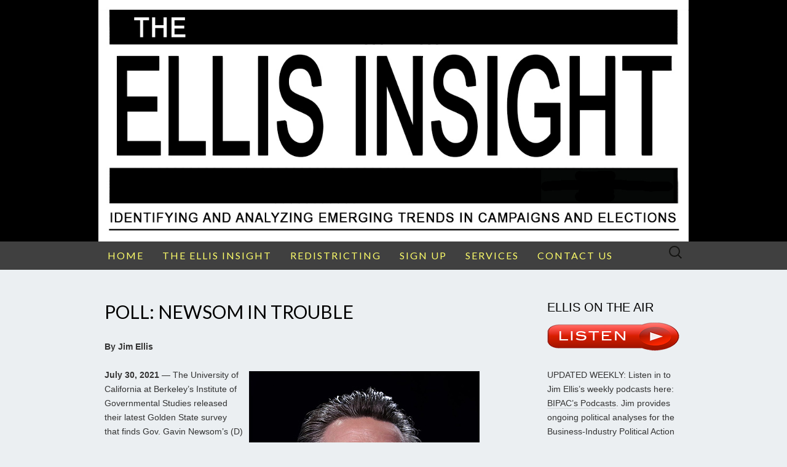

--- FILE ---
content_type: text/html; charset=UTF-8
request_url: https://www.ellisinsight.com/governor/poll-newsom-in-trouble/
body_size: 20156
content:
<!DOCTYPE html>
<html lang="en">
<head>
	<meta charset="UTF-8">
	<meta name="viewport" content="width=device-width">
	<link rel="profile" href="https://gmpg.org/xfn/11">
	<link rel="pingback" href="https://www.ellisinsight.com/xmlrpc.php">
	<title>Poll: Newsom in Trouble &#8211; The ELLIS Insight</title>
<meta name='robots' content='max-image-preview:large' />
	<style>img:is([sizes="auto" i], [sizes^="auto," i]) { contain-intrinsic-size: 3000px 1500px }</style>
	
            <script data-no-defer="1" data-ezscrex="false" data-cfasync="false" data-pagespeed-no-defer data-cookieconsent="ignore">
                var ctPublicFunctions = {"_ajax_nonce":"c9dbdb1356","_rest_nonce":"c2ca57ce59","_ajax_url":"\/wp-admin\/admin-ajax.php","_rest_url":"https:\/\/www.ellisinsight.com\/wp-json\/","data__cookies_type":"none","data__ajax_type":"rest","data__bot_detector_enabled":"1","data__frontend_data_log_enabled":1,"cookiePrefix":"","wprocket_detected":false,"host_url":"www.ellisinsight.com","text__ee_click_to_select":"Click to select the whole data","text__ee_original_email":"The complete one is","text__ee_got_it":"Got it","text__ee_blocked":"Blocked","text__ee_cannot_connect":"Cannot connect","text__ee_cannot_decode":"Can not decode email. Unknown reason","text__ee_email_decoder":"CleanTalk email decoder","text__ee_wait_for_decoding":"The magic is on the way!","text__ee_decoding_process":"Please wait a few seconds while we decode the contact data."}
            </script>
        
            <script data-no-defer="1" data-ezscrex="false" data-cfasync="false" data-pagespeed-no-defer data-cookieconsent="ignore">
                var ctPublic = {"_ajax_nonce":"c9dbdb1356","settings__forms__check_internal":"0","settings__forms__check_external":"0","settings__forms__force_protection":0,"settings__forms__search_test":"1","settings__forms__wc_add_to_cart":"0","settings__data__bot_detector_enabled":"1","settings__sfw__anti_crawler":0,"blog_home":"https:\/\/www.ellisinsight.com\/","pixel__setting":"3","pixel__enabled":false,"pixel__url":null,"data__email_check_before_post":"1","data__email_check_exist_post":0,"data__cookies_type":"none","data__key_is_ok":true,"data__visible_fields_required":true,"wl_brandname":"Anti-Spam by CleanTalk","wl_brandname_short":"CleanTalk","ct_checkjs_key":1310427277,"emailEncoderPassKey":"4fcee43c292062242fdb8eb9fe2fc05b","bot_detector_forms_excluded":"W10=","advancedCacheExists":false,"varnishCacheExists":false,"wc_ajax_add_to_cart":false}
            </script>
        <link rel='dns-prefetch' href='//fd.cleantalk.org' />
<link rel='dns-prefetch' href='//cdn.canvasjs.com' />
<link rel='dns-prefetch' href='//fonts.googleapis.com' />
<link rel='dns-prefetch' href='//cdn.openshareweb.com' />
<link rel='dns-prefetch' href='//cdn.shareaholic.net' />
<link rel='dns-prefetch' href='//www.shareaholic.net' />
<link rel='dns-prefetch' href='//analytics.shareaholic.com' />
<link rel='dns-prefetch' href='//recs.shareaholic.com' />
<link rel='dns-prefetch' href='//partner.shareaholic.com' />
<link rel="alternate" type="application/rss+xml" title="The ELLIS Insight &raquo; Feed" href="https://www.ellisinsight.com/feed/" />
<link rel="alternate" type="application/rss+xml" title="The ELLIS Insight &raquo; Comments Feed" href="https://www.ellisinsight.com/comments/feed/" />
<link rel="alternate" type="application/rss+xml" title="The ELLIS Insight &raquo; Poll: Newsom in Trouble Comments Feed" href="https://www.ellisinsight.com/governor/poll-newsom-in-trouble/feed/" />
<!-- Shareaholic - https://www.shareaholic.com -->
<link rel='preload' href='//cdn.shareaholic.net/assets/pub/shareaholic.js' as='script'/>
<script data-no-minify='1' data-cfasync='false'>
_SHR_SETTINGS = {"endpoints":{"local_recs_url":"https:\/\/www.ellisinsight.com\/wp-admin\/admin-ajax.php?action=shareaholic_permalink_related","ajax_url":"https:\/\/www.ellisinsight.com\/wp-admin\/admin-ajax.php","share_counts_url":"https:\/\/www.ellisinsight.com\/wp-admin\/admin-ajax.php?action=shareaholic_share_counts_api"},"site_id":"5b97e7441087b0b4238c7722dfcebb72","url_components":{"year":"2021","monthnum":"07","day":"30","hour":"10","minute":"30","second":"03","post_id":"14779","postname":"poll-newsom-in-trouble","category":"governor"}};
</script>
<script data-no-minify='1' data-cfasync='false' src='//cdn.shareaholic.net/assets/pub/shareaholic.js' data-shr-siteid='5b97e7441087b0b4238c7722dfcebb72' async ></script>

<!-- Shareaholic Content Tags -->
<meta name='shareaholic:site_name' content='The ELLIS Insight' />
<meta name='shareaholic:language' content='en' />
<meta name='shareaholic:url' content='https://www.ellisinsight.com/governor/poll-newsom-in-trouble/' />
<meta name='shareaholic:keywords' content='tag:berkeley, tag:caitlin jenner, tag:california, tag:gov. gavin newsom, tag:john cox, tag:kevin faulconer, tag:kevin kiley, tag:larry elder, tag:recall, tag:university of california at berkeley’s institute of governmental studies, cat:election analysis, cat:governor, cat:polling, cat:recall, type:post' />
<meta name='shareaholic:article_published_time' content='2021-07-30T10:30:03-07:00' />
<meta name='shareaholic:article_modified_time' content='2021-07-29T10:28:00-07:00' />
<meta name='shareaholic:shareable_page' content='true' />
<meta name='shareaholic:article_author_name' content='Jim Ellis' />
<meta name='shareaholic:site_id' content='5b97e7441087b0b4238c7722dfcebb72' />
<meta name='shareaholic:wp_version' content='9.7.13' />
<meta name='shareaholic:image' content='https://www.ellisinsight.com/wp-content/uploads/2021/02/california-governor-gavin-newsom.jpg' />
<!-- Shareaholic Content Tags End -->
<script type="text/javascript">
/* <![CDATA[ */
window._wpemojiSettings = {"baseUrl":"https:\/\/s.w.org\/images\/core\/emoji\/16.0.1\/72x72\/","ext":".png","svgUrl":"https:\/\/s.w.org\/images\/core\/emoji\/16.0.1\/svg\/","svgExt":".svg","source":{"concatemoji":"https:\/\/www.ellisinsight.com\/wp-includes\/js\/wp-emoji-release.min.js?ver=3ff70697ea8072a8b418f7ec63493949"}};
/*! This file is auto-generated */
!function(s,n){var o,i,e;function c(e){try{var t={supportTests:e,timestamp:(new Date).valueOf()};sessionStorage.setItem(o,JSON.stringify(t))}catch(e){}}function p(e,t,n){e.clearRect(0,0,e.canvas.width,e.canvas.height),e.fillText(t,0,0);var t=new Uint32Array(e.getImageData(0,0,e.canvas.width,e.canvas.height).data),a=(e.clearRect(0,0,e.canvas.width,e.canvas.height),e.fillText(n,0,0),new Uint32Array(e.getImageData(0,0,e.canvas.width,e.canvas.height).data));return t.every(function(e,t){return e===a[t]})}function u(e,t){e.clearRect(0,0,e.canvas.width,e.canvas.height),e.fillText(t,0,0);for(var n=e.getImageData(16,16,1,1),a=0;a<n.data.length;a++)if(0!==n.data[a])return!1;return!0}function f(e,t,n,a){switch(t){case"flag":return n(e,"\ud83c\udff3\ufe0f\u200d\u26a7\ufe0f","\ud83c\udff3\ufe0f\u200b\u26a7\ufe0f")?!1:!n(e,"\ud83c\udde8\ud83c\uddf6","\ud83c\udde8\u200b\ud83c\uddf6")&&!n(e,"\ud83c\udff4\udb40\udc67\udb40\udc62\udb40\udc65\udb40\udc6e\udb40\udc67\udb40\udc7f","\ud83c\udff4\u200b\udb40\udc67\u200b\udb40\udc62\u200b\udb40\udc65\u200b\udb40\udc6e\u200b\udb40\udc67\u200b\udb40\udc7f");case"emoji":return!a(e,"\ud83e\udedf")}return!1}function g(e,t,n,a){var r="undefined"!=typeof WorkerGlobalScope&&self instanceof WorkerGlobalScope?new OffscreenCanvas(300,150):s.createElement("canvas"),o=r.getContext("2d",{willReadFrequently:!0}),i=(o.textBaseline="top",o.font="600 32px Arial",{});return e.forEach(function(e){i[e]=t(o,e,n,a)}),i}function t(e){var t=s.createElement("script");t.src=e,t.defer=!0,s.head.appendChild(t)}"undefined"!=typeof Promise&&(o="wpEmojiSettingsSupports",i=["flag","emoji"],n.supports={everything:!0,everythingExceptFlag:!0},e=new Promise(function(e){s.addEventListener("DOMContentLoaded",e,{once:!0})}),new Promise(function(t){var n=function(){try{var e=JSON.parse(sessionStorage.getItem(o));if("object"==typeof e&&"number"==typeof e.timestamp&&(new Date).valueOf()<e.timestamp+604800&&"object"==typeof e.supportTests)return e.supportTests}catch(e){}return null}();if(!n){if("undefined"!=typeof Worker&&"undefined"!=typeof OffscreenCanvas&&"undefined"!=typeof URL&&URL.createObjectURL&&"undefined"!=typeof Blob)try{var e="postMessage("+g.toString()+"("+[JSON.stringify(i),f.toString(),p.toString(),u.toString()].join(",")+"));",a=new Blob([e],{type:"text/javascript"}),r=new Worker(URL.createObjectURL(a),{name:"wpTestEmojiSupports"});return void(r.onmessage=function(e){c(n=e.data),r.terminate(),t(n)})}catch(e){}c(n=g(i,f,p,u))}t(n)}).then(function(e){for(var t in e)n.supports[t]=e[t],n.supports.everything=n.supports.everything&&n.supports[t],"flag"!==t&&(n.supports.everythingExceptFlag=n.supports.everythingExceptFlag&&n.supports[t]);n.supports.everythingExceptFlag=n.supports.everythingExceptFlag&&!n.supports.flag,n.DOMReady=!1,n.readyCallback=function(){n.DOMReady=!0}}).then(function(){return e}).then(function(){var e;n.supports.everything||(n.readyCallback(),(e=n.source||{}).concatemoji?t(e.concatemoji):e.wpemoji&&e.twemoji&&(t(e.twemoji),t(e.wpemoji)))}))}((window,document),window._wpemojiSettings);
/* ]]> */
</script>
<style id='wp-emoji-styles-inline-css' type='text/css'>

	img.wp-smiley, img.emoji {
		display: inline !important;
		border: none !important;
		box-shadow: none !important;
		height: 1em !important;
		width: 1em !important;
		margin: 0 0.07em !important;
		vertical-align: -0.1em !important;
		background: none !important;
		padding: 0 !important;
	}
</style>
<link rel='stylesheet' id='wp-block-library-css' href='https://www.ellisinsight.com/wp-includes/css/dist/block-library/style.min.css?ver=3ff70697ea8072a8b418f7ec63493949' type='text/css' media='all' />
<style id='classic-theme-styles-inline-css' type='text/css'>
/*! This file is auto-generated */
.wp-block-button__link{color:#fff;background-color:#32373c;border-radius:9999px;box-shadow:none;text-decoration:none;padding:calc(.667em + 2px) calc(1.333em + 2px);font-size:1.125em}.wp-block-file__button{background:#32373c;color:#fff;text-decoration:none}
</style>
<style id='global-styles-inline-css' type='text/css'>
:root{--wp--preset--aspect-ratio--square: 1;--wp--preset--aspect-ratio--4-3: 4/3;--wp--preset--aspect-ratio--3-4: 3/4;--wp--preset--aspect-ratio--3-2: 3/2;--wp--preset--aspect-ratio--2-3: 2/3;--wp--preset--aspect-ratio--16-9: 16/9;--wp--preset--aspect-ratio--9-16: 9/16;--wp--preset--color--black: #000000;--wp--preset--color--cyan-bluish-gray: #abb8c3;--wp--preset--color--white: #ffffff;--wp--preset--color--pale-pink: #f78da7;--wp--preset--color--vivid-red: #cf2e2e;--wp--preset--color--luminous-vivid-orange: #ff6900;--wp--preset--color--luminous-vivid-amber: #fcb900;--wp--preset--color--light-green-cyan: #7bdcb5;--wp--preset--color--vivid-green-cyan: #00d084;--wp--preset--color--pale-cyan-blue: #8ed1fc;--wp--preset--color--vivid-cyan-blue: #0693e3;--wp--preset--color--vivid-purple: #9b51e0;--wp--preset--gradient--vivid-cyan-blue-to-vivid-purple: linear-gradient(135deg,rgba(6,147,227,1) 0%,rgb(155,81,224) 100%);--wp--preset--gradient--light-green-cyan-to-vivid-green-cyan: linear-gradient(135deg,rgb(122,220,180) 0%,rgb(0,208,130) 100%);--wp--preset--gradient--luminous-vivid-amber-to-luminous-vivid-orange: linear-gradient(135deg,rgba(252,185,0,1) 0%,rgba(255,105,0,1) 100%);--wp--preset--gradient--luminous-vivid-orange-to-vivid-red: linear-gradient(135deg,rgba(255,105,0,1) 0%,rgb(207,46,46) 100%);--wp--preset--gradient--very-light-gray-to-cyan-bluish-gray: linear-gradient(135deg,rgb(238,238,238) 0%,rgb(169,184,195) 100%);--wp--preset--gradient--cool-to-warm-spectrum: linear-gradient(135deg,rgb(74,234,220) 0%,rgb(151,120,209) 20%,rgb(207,42,186) 40%,rgb(238,44,130) 60%,rgb(251,105,98) 80%,rgb(254,248,76) 100%);--wp--preset--gradient--blush-light-purple: linear-gradient(135deg,rgb(255,206,236) 0%,rgb(152,150,240) 100%);--wp--preset--gradient--blush-bordeaux: linear-gradient(135deg,rgb(254,205,165) 0%,rgb(254,45,45) 50%,rgb(107,0,62) 100%);--wp--preset--gradient--luminous-dusk: linear-gradient(135deg,rgb(255,203,112) 0%,rgb(199,81,192) 50%,rgb(65,88,208) 100%);--wp--preset--gradient--pale-ocean: linear-gradient(135deg,rgb(255,245,203) 0%,rgb(182,227,212) 50%,rgb(51,167,181) 100%);--wp--preset--gradient--electric-grass: linear-gradient(135deg,rgb(202,248,128) 0%,rgb(113,206,126) 100%);--wp--preset--gradient--midnight: linear-gradient(135deg,rgb(2,3,129) 0%,rgb(40,116,252) 100%);--wp--preset--font-size--small: 13px;--wp--preset--font-size--medium: 20px;--wp--preset--font-size--large: 36px;--wp--preset--font-size--x-large: 42px;--wp--preset--spacing--20: 0.44rem;--wp--preset--spacing--30: 0.67rem;--wp--preset--spacing--40: 1rem;--wp--preset--spacing--50: 1.5rem;--wp--preset--spacing--60: 2.25rem;--wp--preset--spacing--70: 3.38rem;--wp--preset--spacing--80: 5.06rem;--wp--preset--shadow--natural: 6px 6px 9px rgba(0, 0, 0, 0.2);--wp--preset--shadow--deep: 12px 12px 50px rgba(0, 0, 0, 0.4);--wp--preset--shadow--sharp: 6px 6px 0px rgba(0, 0, 0, 0.2);--wp--preset--shadow--outlined: 6px 6px 0px -3px rgba(255, 255, 255, 1), 6px 6px rgba(0, 0, 0, 1);--wp--preset--shadow--crisp: 6px 6px 0px rgba(0, 0, 0, 1);}:where(.is-layout-flex){gap: 0.5em;}:where(.is-layout-grid){gap: 0.5em;}body .is-layout-flex{display: flex;}.is-layout-flex{flex-wrap: wrap;align-items: center;}.is-layout-flex > :is(*, div){margin: 0;}body .is-layout-grid{display: grid;}.is-layout-grid > :is(*, div){margin: 0;}:where(.wp-block-columns.is-layout-flex){gap: 2em;}:where(.wp-block-columns.is-layout-grid){gap: 2em;}:where(.wp-block-post-template.is-layout-flex){gap: 1.25em;}:where(.wp-block-post-template.is-layout-grid){gap: 1.25em;}.has-black-color{color: var(--wp--preset--color--black) !important;}.has-cyan-bluish-gray-color{color: var(--wp--preset--color--cyan-bluish-gray) !important;}.has-white-color{color: var(--wp--preset--color--white) !important;}.has-pale-pink-color{color: var(--wp--preset--color--pale-pink) !important;}.has-vivid-red-color{color: var(--wp--preset--color--vivid-red) !important;}.has-luminous-vivid-orange-color{color: var(--wp--preset--color--luminous-vivid-orange) !important;}.has-luminous-vivid-amber-color{color: var(--wp--preset--color--luminous-vivid-amber) !important;}.has-light-green-cyan-color{color: var(--wp--preset--color--light-green-cyan) !important;}.has-vivid-green-cyan-color{color: var(--wp--preset--color--vivid-green-cyan) !important;}.has-pale-cyan-blue-color{color: var(--wp--preset--color--pale-cyan-blue) !important;}.has-vivid-cyan-blue-color{color: var(--wp--preset--color--vivid-cyan-blue) !important;}.has-vivid-purple-color{color: var(--wp--preset--color--vivid-purple) !important;}.has-black-background-color{background-color: var(--wp--preset--color--black) !important;}.has-cyan-bluish-gray-background-color{background-color: var(--wp--preset--color--cyan-bluish-gray) !important;}.has-white-background-color{background-color: var(--wp--preset--color--white) !important;}.has-pale-pink-background-color{background-color: var(--wp--preset--color--pale-pink) !important;}.has-vivid-red-background-color{background-color: var(--wp--preset--color--vivid-red) !important;}.has-luminous-vivid-orange-background-color{background-color: var(--wp--preset--color--luminous-vivid-orange) !important;}.has-luminous-vivid-amber-background-color{background-color: var(--wp--preset--color--luminous-vivid-amber) !important;}.has-light-green-cyan-background-color{background-color: var(--wp--preset--color--light-green-cyan) !important;}.has-vivid-green-cyan-background-color{background-color: var(--wp--preset--color--vivid-green-cyan) !important;}.has-pale-cyan-blue-background-color{background-color: var(--wp--preset--color--pale-cyan-blue) !important;}.has-vivid-cyan-blue-background-color{background-color: var(--wp--preset--color--vivid-cyan-blue) !important;}.has-vivid-purple-background-color{background-color: var(--wp--preset--color--vivid-purple) !important;}.has-black-border-color{border-color: var(--wp--preset--color--black) !important;}.has-cyan-bluish-gray-border-color{border-color: var(--wp--preset--color--cyan-bluish-gray) !important;}.has-white-border-color{border-color: var(--wp--preset--color--white) !important;}.has-pale-pink-border-color{border-color: var(--wp--preset--color--pale-pink) !important;}.has-vivid-red-border-color{border-color: var(--wp--preset--color--vivid-red) !important;}.has-luminous-vivid-orange-border-color{border-color: var(--wp--preset--color--luminous-vivid-orange) !important;}.has-luminous-vivid-amber-border-color{border-color: var(--wp--preset--color--luminous-vivid-amber) !important;}.has-light-green-cyan-border-color{border-color: var(--wp--preset--color--light-green-cyan) !important;}.has-vivid-green-cyan-border-color{border-color: var(--wp--preset--color--vivid-green-cyan) !important;}.has-pale-cyan-blue-border-color{border-color: var(--wp--preset--color--pale-cyan-blue) !important;}.has-vivid-cyan-blue-border-color{border-color: var(--wp--preset--color--vivid-cyan-blue) !important;}.has-vivid-purple-border-color{border-color: var(--wp--preset--color--vivid-purple) !important;}.has-vivid-cyan-blue-to-vivid-purple-gradient-background{background: var(--wp--preset--gradient--vivid-cyan-blue-to-vivid-purple) !important;}.has-light-green-cyan-to-vivid-green-cyan-gradient-background{background: var(--wp--preset--gradient--light-green-cyan-to-vivid-green-cyan) !important;}.has-luminous-vivid-amber-to-luminous-vivid-orange-gradient-background{background: var(--wp--preset--gradient--luminous-vivid-amber-to-luminous-vivid-orange) !important;}.has-luminous-vivid-orange-to-vivid-red-gradient-background{background: var(--wp--preset--gradient--luminous-vivid-orange-to-vivid-red) !important;}.has-very-light-gray-to-cyan-bluish-gray-gradient-background{background: var(--wp--preset--gradient--very-light-gray-to-cyan-bluish-gray) !important;}.has-cool-to-warm-spectrum-gradient-background{background: var(--wp--preset--gradient--cool-to-warm-spectrum) !important;}.has-blush-light-purple-gradient-background{background: var(--wp--preset--gradient--blush-light-purple) !important;}.has-blush-bordeaux-gradient-background{background: var(--wp--preset--gradient--blush-bordeaux) !important;}.has-luminous-dusk-gradient-background{background: var(--wp--preset--gradient--luminous-dusk) !important;}.has-pale-ocean-gradient-background{background: var(--wp--preset--gradient--pale-ocean) !important;}.has-electric-grass-gradient-background{background: var(--wp--preset--gradient--electric-grass) !important;}.has-midnight-gradient-background{background: var(--wp--preset--gradient--midnight) !important;}.has-small-font-size{font-size: var(--wp--preset--font-size--small) !important;}.has-medium-font-size{font-size: var(--wp--preset--font-size--medium) !important;}.has-large-font-size{font-size: var(--wp--preset--font-size--large) !important;}.has-x-large-font-size{font-size: var(--wp--preset--font-size--x-large) !important;}
:where(.wp-block-post-template.is-layout-flex){gap: 1.25em;}:where(.wp-block-post-template.is-layout-grid){gap: 1.25em;}
:where(.wp-block-columns.is-layout-flex){gap: 2em;}:where(.wp-block-columns.is-layout-grid){gap: 2em;}
:root :where(.wp-block-pullquote){font-size: 1.5em;line-height: 1.6;}
</style>
<link rel='stylesheet' id='cleantalk-public-css-css' href='https://www.ellisinsight.com/wp-content/plugins/cleantalk-spam-protect/css/cleantalk-public.min.css?ver=6.71_1769090135' type='text/css' media='all' />
<link rel='stylesheet' id='cleantalk-email-decoder-css-css' href='https://www.ellisinsight.com/wp-content/plugins/cleantalk-spam-protect/css/cleantalk-email-decoder.min.css?ver=6.71_1769090135' type='text/css' media='all' />
<link rel='stylesheet' id='contact-form-7-css' href='https://www.ellisinsight.com/wp-content/plugins/contact-form-7/includes/css/styles.css?ver=6.1.4' type='text/css' media='all' />
<link rel='stylesheet' id='dashicons-css' href='https://www.ellisinsight.com/wp-includes/css/dashicons.min.css?ver=3ff70697ea8072a8b418f7ec63493949' type='text/css' media='all' />
<link rel='stylesheet' id='admin-bar-css' href='https://www.ellisinsight.com/wp-includes/css/admin-bar.min.css?ver=3ff70697ea8072a8b418f7ec63493949' type='text/css' media='all' />
<style id='admin-bar-inline-css' type='text/css'>

    .canvasjs-chart-credit{
        display: none !important;
    }
    #vtrtsFreeChart canvas {
    border-radius: 6px;
}

.vtrts-free-adminbar-weekly-title {
    font-weight: bold;
    font-size: 14px;
    color: #fff;
    margin-bottom: 6px;
}

        #wpadminbar #wp-admin-bar-vtrts_free_top_button .ab-icon:before {
            content: "\f185";
            color: #1DAE22;
            top: 3px;
        }
    #wp-admin-bar-vtrts_pro_top_button .ab-item {
        min-width: 180px;
    }
    .vtrts-free-adminbar-dropdown {
        min-width: 420px ;
        padding: 18px 18px 12px 18px;
        background: #23282d;
        color: #fff;
        border-radius: 8px;
        box-shadow: 0 4px 24px rgba(0,0,0,0.15);
        margin-top: 10px;
    }
    .vtrts-free-adminbar-grid {
        display: grid;
        grid-template-columns: 1fr 1fr;
        gap: 18px 18px; /* row-gap column-gap */
        margin-bottom: 18px;
    }
    .vtrts-free-adminbar-card {
        background: #2c3338;
        border-radius: 8px;
        padding: 18px 18px 12px 18px;
        box-shadow: 0 2px 8px rgba(0,0,0,0.07);
        display: flex;
        flex-direction: column;
        align-items: flex-start;
    }
    /* Extra margin for the right column */
    .vtrts-free-adminbar-card:nth-child(2),
    .vtrts-free-adminbar-card:nth-child(4) {
        margin-left: 10px !important;
        padding-left: 10px !important;
                padding-top: 6px !important;

        margin-right: 10px !important;
        padding-right : 10px !important;
        margin-top: 10px !important;
    }
    .vtrts-free-adminbar-card:nth-child(1),
    .vtrts-free-adminbar-card:nth-child(3) {
        margin-left: 10px !important;
        padding-left: 10px !important;
                padding-top: 6px !important;

        margin-top: 10px !important;
                padding-right : 10px !important;

    }
    /* Extra margin for the bottom row */
    .vtrts-free-adminbar-card:nth-child(3),
    .vtrts-free-adminbar-card:nth-child(4) {
        margin-top: 6px !important;
        padding-top: 6px !important;
        margin-top: 10px !important;
    }
    .vtrts-free-adminbar-card-title {
        font-size: 14px;
        font-weight: 800;
        margin-bottom: 6px;
        color: #fff;
    }
    .vtrts-free-adminbar-card-value {
        font-size: 22px;
        font-weight: bold;
        color: #1DAE22;
        margin-bottom: 4px;
    }
    .vtrts-free-adminbar-card-sub {
        font-size: 12px;
        color: #aaa;
    }
    .vtrts-free-adminbar-btn-wrap {
        text-align: center;
        margin-top: 8px;
    }

    #wp-admin-bar-vtrts_free_top_button .ab-item{
    min-width: 80px !important;
        padding: 0px !important;
    .vtrts-free-adminbar-btn {
        display: inline-block;
        background: #1DAE22;
        color: #fff !important;
        font-weight: bold;
        padding: 8px 28px;
        border-radius: 6px;
        text-decoration: none;
        font-size: 15px;
        transition: background 0.2s;
        margin-top: 8px;
    }
    .vtrts-free-adminbar-btn:hover {
        background: #15991b;
        color: #fff !important;
    }

    .vtrts-free-adminbar-dropdown-wrap { min-width: 0; padding: 0; }
    #wpadminbar #wp-admin-bar-vtrts_free_top_button .vtrts-free-adminbar-dropdown { display: none; position: absolute; left: 0; top: 100%; z-index: 99999; }
    #wpadminbar #wp-admin-bar-vtrts_free_top_button:hover .vtrts-free-adminbar-dropdown { display: block; }
    
        .ab-empty-item #wp-admin-bar-vtrts_free_top_button-default .ab-empty-item{
    height:0px !important;
    padding :0px !important;
     }
            #wpadminbar .quicklinks .ab-empty-item{
        padding:0px !important;
    }
    .vtrts-free-adminbar-dropdown {
    min-width: 420px;
    padding: 18px 18px 12px 18px;
    background: #23282d;
    color: #fff;
    border-radius: 12px; /* more rounded */
    box-shadow: 0 8px 32px rgba(0,0,0,0.25); /* deeper shadow */
    margin-top: 10px;
}

.vtrts-free-adminbar-btn-wrap {
    text-align: center;
    margin-top: 18px; /* more space above */
}

.vtrts-free-adminbar-btn {
    display: inline-block;
    background: #1DAE22;
    color: #fff !important;
    font-weight: bold;
    padding: 5px 22px;
    border-radius: 8px;
    text-decoration: none;
    font-size: 17px;
    transition: background 0.2s, box-shadow 0.2s;
    margin-top: 8px;
    box-shadow: 0 2px 8px rgba(29,174,34,0.15);
    text-align: center;
    line-height: 1.6;
    
}
.vtrts-free-adminbar-btn:hover {
    background: #15991b;
    color: #fff !important;
    box-shadow: 0 4px 16px rgba(29,174,34,0.25);
}
    


</style>
<link rel='stylesheet' id='suits-fonts-css' href='//fonts.googleapis.com/css?family=Lato%3A300%2C400&#038;subset=latin%2Clatin-ext' type='text/css' media='all' />
<link rel='stylesheet' id='suits-style-css' href='https://www.ellisinsight.com/wp-content/themes/suits/style.css?ver=2020-09-16' type='text/css' media='all' />
<script type="text/javascript" id="ahc_front_js-js-extra">
/* <![CDATA[ */
var ahc_ajax_front = {"ajax_url":"https:\/\/www.ellisinsight.com\/wp-admin\/admin-ajax.php","plugin_url":"https:\/\/www.ellisinsight.com\/wp-content\/plugins\/visitors-traffic-real-time-statistics\/","page_id":"14779","page_title":"Poll: Newsom in Trouble","post_type":"post"};
/* ]]> */
</script>
<script type="text/javascript" src="https://www.ellisinsight.com/wp-content/plugins/visitors-traffic-real-time-statistics/js/front.js?ver=3ff70697ea8072a8b418f7ec63493949" id="ahc_front_js-js"></script>
<script type="text/javascript" src="https://www.ellisinsight.com/wp-content/plugins/cleantalk-spam-protect/js/apbct-public-bundle.min.js?ver=6.71_1769090135" id="apbct-public-bundle.min-js-js"></script>
<script type="text/javascript" src="https://fd.cleantalk.org/ct-bot-detector-wrapper.js?ver=6.71" id="ct_bot_detector-js" defer="defer" data-wp-strategy="defer"></script>
<script type="text/javascript" src="https://www.ellisinsight.com/wp-includes/js/jquery/jquery.min.js?ver=3.7.1" id="jquery-core-js"></script>
<script type="text/javascript" src="https://www.ellisinsight.com/wp-includes/js/jquery/jquery-migrate.min.js?ver=3.4.1" id="jquery-migrate-js"></script>
<link rel="https://api.w.org/" href="https://www.ellisinsight.com/wp-json/" /><link rel="alternate" title="JSON" type="application/json" href="https://www.ellisinsight.com/wp-json/wp/v2/posts/14779" /><link rel="EditURI" type="application/rsd+xml" title="RSD" href="https://www.ellisinsight.com/xmlrpc.php?rsd" />
<link rel="canonical" href="https://www.ellisinsight.com/governor/poll-newsom-in-trouble/" />
<link rel="alternate" title="oEmbed (JSON)" type="application/json+oembed" href="https://www.ellisinsight.com/wp-json/oembed/1.0/embed?url=https%3A%2F%2Fwww.ellisinsight.com%2Fgovernor%2Fpoll-newsom-in-trouble%2F" />
<link rel="alternate" title="oEmbed (XML)" type="text/xml+oembed" href="https://www.ellisinsight.com/wp-json/oembed/1.0/embed?url=https%3A%2F%2Fwww.ellisinsight.com%2Fgovernor%2Fpoll-newsom-in-trouble%2F&#038;format=xml" />
	<style type="text/css" id="suits-header-css">
			.site-title,
		.site-description {
			position: absolute;
			clip: rect(1px, 1px, 1px, 1px);
		}

		.site-header .home-link {
			min-height: 0;
		}
		</style>
	<style type="text/css" id="custom-background-css">
body.custom-background { background-color: #ebeff2; }
</style>
	<link rel="icon" href="https://www.ellisinsight.com/wp-content/uploads/2022/05/ellis-insight-favicon.png" sizes="32x32" />
<link rel="icon" href="https://www.ellisinsight.com/wp-content/uploads/2022/05/ellis-insight-favicon.png" sizes="192x192" />
<link rel="apple-touch-icon" href="https://www.ellisinsight.com/wp-content/uploads/2022/05/ellis-insight-favicon.png" />
<meta name="msapplication-TileImage" content="https://www.ellisinsight.com/wp-content/uploads/2022/05/ellis-insight-favicon.png" />
<link rel="alternate" type="application/rss+xml" title="RSS" href="https://www.ellisinsight.com/rsslatest.xml" />		<style type="text/css" id="wp-custom-css">
			/*
Welcome to Custom CSS!

CSS (Cascading Style Sheets) is a kind of code that tells the browser how
to render a web page. You may delete these comments and get started with
your customizations.

By default, your stylesheet will be loaded after the theme stylesheets,
which means that your rules can take precedence and override the theme CSS
rules. Just write here what you want to change, you don't need to copy all
your theme's stylesheet content.
*/
body {
	font-size: 14px;
}

.nav-menu li a {
	color: #ffff69;
	font-size: 16px;
	padding: 1.7rem 1.5rem;
}		</style>
		</head>

<body data-rsssl=1 class="wp-singular post-template-default single single-post postid-14779 single-format-standard custom-background wp-theme-suits three-footer-sidebars">
		<div id="page" class="hfeed site">
		<header id="masthead" class="site-header" role="banner">
										<a class="home-link" href="https://www.ellisinsight.com/" title="The ELLIS Insight" rel="home">
					<img src="https://www.ellisinsight.com/wp-content/uploads/2019/01/the-ellis-insight-logo-header.jpg" class="header-image" width="1220" height="500" alt="The ELLIS Insight" />
				</a>
			
			<div id="navbar" class="navbar">
				<nav id="site-navigation" class="navigation main-navigation" role="navigation">
					<h4 class="menu-toggle">Menu</h4>
					<div class="menu-main-menu-container"><ul id="menu-main-menu" class="nav-menu"><li id="menu-item-6381" class="menu-item menu-item-type-custom menu-item-object-custom menu-item-home menu-item-6381"><a href="https://www.ellisinsight.com/">HOME</a></li>
<li id="menu-item-5612" class="menu-item menu-item-type-post_type menu-item-object-page menu-item-has-children menu-item-5612"><a href="https://www.ellisinsight.com/the-ellis-insight/">THE ELLIS INSIGHT</a>
<ul class="sub-menu">
	<li id="menu-item-5508" class="menu-item menu-item-type-post_type menu-item-object-page menu-item-5508"><a href="https://www.ellisinsight.com/about-2/">ABOUT JIM ELLIS</a></li>
</ul>
</li>
<li id="menu-item-15253" class="menu-item menu-item-type-taxonomy menu-item-object-category menu-item-has-children menu-item-15253"><a href="https://www.ellisinsight.com/category/redistricting/">REDISTRICTING</a>
<ul class="sub-menu">
	<li id="menu-item-15378" class="menu-item menu-item-type-taxonomy menu-item-object-category menu-item-15378"><a href="https://www.ellisinsight.com/category/alabama/">ALABAMA</a></li>
	<li id="menu-item-15384" class="menu-item menu-item-type-taxonomy menu-item-object-category menu-item-15384"><a href="https://www.ellisinsight.com/category/arkansas/">ARKANSAS</a></li>
	<li id="menu-item-15267" class="menu-item menu-item-type-taxonomy menu-item-object-category menu-item-15267"><a href="https://www.ellisinsight.com/category/california/">CALIFORNIA</a></li>
	<li id="menu-item-15265" class="menu-item menu-item-type-taxonomy menu-item-object-category menu-item-15265"><a href="https://www.ellisinsight.com/category/colorado/">COLORADO</a></li>
	<li id="menu-item-15385" class="menu-item menu-item-type-taxonomy menu-item-object-category menu-item-15385"><a href="https://www.ellisinsight.com/category/delaware/">DELAWARE</a></li>
	<li id="menu-item-15540" class="menu-item menu-item-type-taxonomy menu-item-object-category menu-item-15540"><a href="https://www.ellisinsight.com/category/florida/">FLORIDA</a></li>
	<li id="menu-item-15341" class="menu-item menu-item-type-taxonomy menu-item-object-category menu-item-15341"><a href="https://www.ellisinsight.com/category/georgia/">GEORGIA</a></li>
	<li id="menu-item-15391" class="menu-item menu-item-type-taxonomy menu-item-object-category menu-item-15391"><a href="https://www.ellisinsight.com/category/idaho/">IDAHO</a></li>
	<li id="menu-item-15270" class="menu-item menu-item-type-taxonomy menu-item-object-category menu-item-15270"><a href="https://www.ellisinsight.com/category/illinois/">ILLINOIS</a></li>
	<li id="menu-item-15395" class="menu-item menu-item-type-taxonomy menu-item-object-category menu-item-15395"><a href="https://www.ellisinsight.com/category/indiana/">INDIANA</a></li>
	<li id="menu-item-15266" class="menu-item menu-item-type-taxonomy menu-item-object-category menu-item-15266"><a href="https://www.ellisinsight.com/category/iowa/">IOWA</a></li>
	<li id="menu-item-15781" class="menu-item menu-item-type-taxonomy menu-item-object-category menu-item-15781"><a href="https://www.ellisinsight.com/category/kansas/">KANSAS</a></li>
	<li id="menu-item-16521" class="menu-item menu-item-type-taxonomy menu-item-object-category menu-item-16521"><a href="https://www.ellisinsight.com/category/louisiana/">LOUISIANA</a></li>
	<li id="menu-item-15398" class="menu-item menu-item-type-taxonomy menu-item-object-category menu-item-15398"><a href="https://www.ellisinsight.com/category/maine/">MAINE</a></li>
	<li id="menu-item-15401" class="menu-item menu-item-type-taxonomy menu-item-object-category menu-item-15401"><a href="https://www.ellisinsight.com/category/massachusetts/">MASSACHUSETTS</a></li>
	<li id="menu-item-15271" class="menu-item menu-item-type-taxonomy menu-item-object-category menu-item-15271"><a href="https://www.ellisinsight.com/category/michigan/">MICHIGAN</a></li>
	<li id="menu-item-15272" class="menu-item menu-item-type-taxonomy menu-item-object-category menu-item-15272"><a href="https://www.ellisinsight.com/category/nebraska/">NEBRASKA</a></li>
	<li id="menu-item-15285" class="menu-item menu-item-type-taxonomy menu-item-object-category menu-item-15285"><a href="https://www.ellisinsight.com/category/nevada/">NEVADA</a></li>
	<li id="menu-item-15541" class="menu-item menu-item-type-taxonomy menu-item-object-category menu-item-15541"><a href="https://www.ellisinsight.com/category/new-jersey/">NEW JERSEY</a></li>
	<li id="menu-item-15509" class="menu-item menu-item-type-taxonomy menu-item-object-category menu-item-15509"><a href="https://www.ellisinsight.com/category/new-mexico/">NEW MEXICO</a></li>
	<li id="menu-item-15374" class="menu-item menu-item-type-taxonomy menu-item-object-category menu-item-15374"><a href="https://www.ellisinsight.com/category/new-york/">NEW YORK</a></li>
	<li id="menu-item-15264" class="menu-item menu-item-type-taxonomy menu-item-object-category menu-item-15264"><a href="https://www.ellisinsight.com/category/northcarolina/north-carolina/">NORTH CAROLINA</a></li>
	<li id="menu-item-15324" class="menu-item menu-item-type-taxonomy menu-item-object-category menu-item-15324"><a href="https://www.ellisinsight.com/category/ohio/">OHIO</a></li>
	<li id="menu-item-15342" class="menu-item menu-item-type-taxonomy menu-item-object-category menu-item-15342"><a href="https://www.ellisinsight.com/category/oklahoma/">OKLAHOMA</a></li>
	<li id="menu-item-15269" class="menu-item menu-item-type-taxonomy menu-item-object-category menu-item-15269"><a href="https://www.ellisinsight.com/category/oregon/">OREGON</a></li>
	<li id="menu-item-15877" class="menu-item menu-item-type-taxonomy menu-item-object-category menu-item-15877"><a href="https://www.ellisinsight.com/category/pennsylvania/">PENNSYLVANIA</a></li>
	<li id="menu-item-15621" class="menu-item menu-item-type-taxonomy menu-item-object-category menu-item-15621"><a href="https://www.ellisinsight.com/category/tennessee/">TENNESSEE</a></li>
	<li id="menu-item-15273" class="menu-item menu-item-type-taxonomy menu-item-object-category menu-item-15273"><a href="https://www.ellisinsight.com/category/texas/">TEXAS</a></li>
	<li id="menu-item-15284" class="menu-item menu-item-type-taxonomy menu-item-object-category menu-item-15284"><a href="https://www.ellisinsight.com/category/utah/">UTAH</a></li>
	<li id="menu-item-15426" class="menu-item menu-item-type-taxonomy menu-item-object-category menu-item-15426"><a href="https://www.ellisinsight.com/category/virginia/">VIRGINIA</a></li>
	<li id="menu-item-15263" class="menu-item menu-item-type-taxonomy menu-item-object-category menu-item-15263"><a href="https://www.ellisinsight.com/category/washington/">WASHINGTON</a></li>
	<li id="menu-item-15431" class="menu-item menu-item-type-taxonomy menu-item-object-category menu-item-15431"><a href="https://www.ellisinsight.com/category/west-virginia/">WEST VIRGINIA</a></li>
	<li id="menu-item-15435" class="menu-item menu-item-type-taxonomy menu-item-object-category menu-item-15435"><a href="https://www.ellisinsight.com/category/wisconsin/">WISCONSIN</a></li>
</ul>
</li>
<li id="menu-item-5507" class="menu-item menu-item-type-post_type menu-item-object-page menu-item-5507"><a href="https://www.ellisinsight.com/sign-up/">SIGN UP</a></li>
<li id="menu-item-5504" class="menu-item menu-item-type-post_type menu-item-object-page menu-item-has-children menu-item-5504"><a href="https://www.ellisinsight.com/our-services/">SERVICES</a>
<ul class="sub-menu">
	<li id="menu-item-5511" class="menu-item menu-item-type-post_type menu-item-object-page menu-item-5511"><a href="https://www.ellisinsight.com/our-services/2015-16-services-overview/">OVERVIEW</a></li>
</ul>
</li>
<li id="menu-item-5506" class="menu-item menu-item-type-post_type menu-item-object-page menu-item-has-children menu-item-5506"><a href="https://www.ellisinsight.com/jim-ellis-on-the-web/">CONTACT US</a>
<ul class="sub-menu">
	<li id="menu-item-5648" class="menu-item menu-item-type-post_type menu-item-object-page menu-item-5648"><a href="https://www.ellisinsight.com/media/">MEDIA</a></li>
</ul>
</li>
</ul></div>					<form apbct-form-sign="native_search" role="search" method="get" class="search-form" action="https://www.ellisinsight.com/">
				<label>
					<span class="screen-reader-text">Search for:</span>
					<input type="search" class="search-field" placeholder="Search &hellip;" value="" name="s" />
				</label>
				<input type="submit" class="search-submit" value="Search" />
			<input
                    class="apbct_special_field apbct_email_id__search_form"
                    name="apbct__email_id__search_form"
                    aria-label="apbct__label_id__search_form"
                    type="text" size="30" maxlength="200" autocomplete="off"
                    value=""
                /><input
                   id="apbct_submit_id__search_form" 
                   class="apbct_special_field apbct__email_id__search_form"
                   name="apbct__label_id__search_form"
                   aria-label="apbct_submit_name__search_form"
                   type="submit"
                   size="30"
                   maxlength="200"
                   value="49579"
               /></form>				</nav><!-- #site-navigation -->
			</div><!-- #navbar -->
		</header><!-- #masthead -->

		<div id="main" class="site-main">

	<div id="primary" class="content-area">
		<div id="content" class="site-content" role="main">

						
				
<article id="post-14779" class="post-14779 post type-post status-publish format-standard hentry category-election-analysis category-governor category-polling category-recall tag-berkeley tag-caitlin-jenner tag-california tag-gov-gavin-newsom tag-john-cox tag-kevin-faulconer tag-kevin-kiley tag-larry-elder tag-recall tag-university-of-california-at-berkeleys-institute-of-governmental-studies">
	<header class="entry-header">
		
				<h1 class="entry-title">Poll: Newsom in Trouble</h1>
			</header><!-- .entry-header -->

		<div class="entry-content">
		<div style='display:none;' class='shareaholic-canvas' data-app='share_buttons' data-title='Poll: Newsom in Trouble' data-link='https://www.ellisinsight.com/governor/poll-newsom-in-trouble/' data-app-id-name='post_above_content'></div><p><strong>By Jim Ellis</strong></p>
<p><div id="attachment_13907" style="width: 385px" class="wp-caption alignright"><a href="https://www.ellisinsight.com/wp-content/uploads/2021/02/california-governor-gavin-newsom.jpg"><img fetchpriority="high" decoding="async" aria-describedby="caption-attachment-13907" src="https://www.ellisinsight.com/wp-content/uploads/2021/02/california-governor-gavin-newsom.jpg" alt="" width="375" height="530" class="size-full wp-image-13907" srcset="https://www.ellisinsight.com/wp-content/uploads/2021/02/california-governor-gavin-newsom.jpg 375w, https://www.ellisinsight.com/wp-content/uploads/2021/02/california-governor-gavin-newsom-212x300.jpg 212w" sizes="(max-width: 375px) 100vw, 375px" /></a><p id="caption-attachment-13907" class="wp-caption-text">California Gov. Gavin Newsom (D)</p></div><strong>July 30, 2021</strong> &#8212; The University of California at Berkeley’s Institute of Governmental Studies released their latest Golden State survey that finds Gov. Gavin Newsom’s (D) strength in the upcoming recall election dissipating.</p>
<p>According to UC Berkeley, among likely voters, 47 percent would vote to recall Gov. Newsom and 50 percent would not, clearly the closest ballot test result seen to date.  The recall election is scheduled for Sept. 14, and voters will first choose whether to remove the governor from office before choosing a replacement among 46 ballot qualified candidates.  The replacement candidates’ votes count only if a majority supports removing the subject from office, in this case Gov. Newsom.</p>
<p>The Berkeley poll (July 18-24; 5,795 registered California voters; 3,266 likely California recall election voters, online) finds Newsom in trouble only among likely voters, those screened as almost certain to participate in the recall election.  Within the entire polling sample, he returns to safe territory as the respondents break only 36-51 percent for removing him from office.</p>
<p>The major difference is partisanship.  The parties, as one might guess, break in polarized fashion.  A total of 91 percent of Democrats would vote against the recall while 95 percent of Republicans favor removal. </p>
<p>The independent and minor party sectors become interesting, however.  Among the large No Party Preference group, 46 percent would vote to recall Newsom and 50 percent would not.  The combined minor parties, which only account for approximately six percent of the electorate are breaking hard for the recall position.  Within the minor party segment, 68 percent would vote to remove as compared to only 30 percent supporting the retain option.</p>
<p>Among Republicans, 90 percent say they are enthusiastic about the election, while 58 percent of Democrats say the same.  Among the substantial segment in the “No Party Preference” or independent category, 53 percent say they are enthusiastic.</p>
<p>The polling analysis suggests that the governor’s fundamental problem is that Democrats are “almost unanimous” in their belief that he will win the recall election.  This substantially explains the Democrats’ lack of solid enthusiasm for the irregular Sept. 14 stand-alone election.</p>
<p><span id="more-14779"></span></p>
<p>Though Republicans only account for just under a quarter of the registered California electorate, the enthusiasm level for the recall substantially increases their clout.  The Berkeley pollsters estimate their share of the electorate would be worth 33 percent under their turnout model.  Democrats, who account for 46 percent of the Golden State registered voter universe, would drop to 42 percent under the projected participation model used for this survey.  The No Party Preference (Independent) group is as large as the Republican base, but the enthusiasm question reduces them to accounting for just 18 percent of the recall electorate.</p>
<p>Geography is also key to the result.  Not surprisingly, Los Angeles County and the San Francisco Bay Area break heavily for Newsom.  The Central Coast, the areas in and around Monterey and Carmel, slightly favor retention. </p>
<p>The remainder of the state’s geographic segments as the pollsters determined, Orange County, San Diego County, the Inland Empire (Riverside/San Bernardino/Ontario), the Central Valley (Stockton/Fresno/Bakersfield), and the North Coast/Sierras all favor removal, with Orange County and the Inland Empire leading the removal sector each with a 60-38 percent division in favor of change.</p>
<p>In terms of gender, males favor removal by a 53-46 percent count, where females support retaining Gov. Newsom breaking 55-42 percent.  A bit surprisingly, the oldest voters favor retention with the strongest percentages.  Among those 65-74 years of age, 56 percent would vote to retain while 43 percent favor recall.  In the 75 or older segment, the governor would survive in a 53-46 percent division.</p>
<p>Among the replacement candidates, Los Angeles radio talk show personality Larry Elder (R), who had to petition a court to receive his ballot placement after the Secretary of State ruled him ineligible, leads with 18 percent preference.  John Cox (R), the former gubernatorial candidate and one-time presidential contender as well as having failed to attain office in Illinois, and former San Diego mayor, Kevin Faulconer (R), are tied with 10 percent.  State Assemblyman Kevin Kiley (R-Granite Bay/Sacramento) is next with five percent, while media star Caitlin Jenner (R) attracts only three percent support.</p>
<p>The UC Berkeley poll clearly shows Gov. Newsom is in weakened position for the recall, but also identifies how he can easily recover.  It appears all that he needs to repel the removal effort is to re-energize the less reliable Democratic voter group. </p>
<p>Such is certainly doable, and the Newsom campaign’s strategy of claiming the recall is Donald Trump-driven seeks to accomplish this objective.  Whether or not they can convince the casual voter to turnout for an unusual Sept. 14 election does make their task slightly more difficult, however.</p>
<div style='display:none;' class='shareaholic-canvas' data-app='share_buttons' data-title='Poll: Newsom in Trouble' data-link='https://www.ellisinsight.com/governor/poll-newsom-in-trouble/' data-app-id-name='post_below_content'></div>			</div><!-- .entry-content -->
	
	<footer class="entry-meta">
		Posted in <a href="https://www.ellisinsight.com/category/election-analysis/" rel="category tag">Election Analysis</a>, <a href="https://www.ellisinsight.com/category/governor/" rel="category tag">Governor</a>, <a href="https://www.ellisinsight.com/category/polling/" rel="category tag">Polling</a>, <a href="https://www.ellisinsight.com/category/recall/" rel="category tag">Recall</a> and tagged <a href="https://www.ellisinsight.com/tag/berkeley/" rel="tag">Berkeley</a>, <a href="https://www.ellisinsight.com/tag/caitlin-jenner/" rel="tag">Caitlin Jenner</a>, <a href="https://www.ellisinsight.com/tag/california/" rel="tag">California</a>, <a href="https://www.ellisinsight.com/tag/gov-gavin-newsom/" rel="tag">Gov. Gavin Newsom</a>, <a href="https://www.ellisinsight.com/tag/john-cox/" rel="tag">John Cox</a>, <a href="https://www.ellisinsight.com/tag/kevin-faulconer/" rel="tag">Kevin Faulconer</a>, <a href="https://www.ellisinsight.com/tag/kevin-kiley/" rel="tag">Kevin Kiley</a>, <a href="https://www.ellisinsight.com/tag/larry-elder/" rel="tag">Larry Elder</a>, <a href="https://www.ellisinsight.com/tag/recall/" rel="tag">recall</a>, <a href="https://www.ellisinsight.com/tag/university-of-california-at-berkeleys-institute-of-governmental-studies/" rel="tag">University of California at Berkeley’s Institute of Governmental Studies</a><span class="on-date"> on <a href="https://www.ellisinsight.com/governor/poll-newsom-in-trouble/" title="10:30 am" rel="bookmark"><time class="entry-date" datetime="2021-07-30T10:30:03-07:00">July 30, 2021</time></a></span><span class="by-author"> by <span class="author vcard"><a class="url fn n" href="https://www.ellisinsight.com/author/ellisinsight15/" title="View all posts by Jim Ellis" rel="author">Jim Ellis</a></span></span>.					<a href="https://www.ellisinsight.com/governor/poll-newsom-in-trouble/#respond"><span class="leave-reply">Leave a comment</span></a>					</footer><!-- .entry-meta -->
</article><!-- #post -->
					<nav class="navigation post-navigation" role="navigation">
		<div class="nav-links">

			<a href="https://www.ellisinsight.com/house/ellzeys-upset-win-in-tx-6/" rel="prev"><span class="meta-nav">&larr;</span> Ellzey’s Upset Win in TX-6</a>			<a href="https://www.ellisinsight.com/senate/lamb-decision-affects-redistricting/" rel="next">Lamb Decision Affects Redistricting <span class="meta-nav">&rarr;</span></a>
		</div><!-- .nav-links -->
	</nav><!-- .navigation -->
					
<div id="comments" class="comments-area">

	
		<div id="respond" class="comment-respond">
		<h3 id="reply-title" class="comment-reply-title">Leave a Reply <small><a rel="nofollow" id="cancel-comment-reply-link" href="/governor/poll-newsom-in-trouble/#respond" style="display:none;">Cancel reply</a></small></h3><form action="https://www.ellisinsight.com/wp-comments-post.php" method="post" id="commentform" class="comment-form"><p class="comment-notes"><span id="email-notes">Your email address will not be published.</span> <span class="required-field-message">Required fields are marked <span class="required">*</span></span></p><p class="comment-form-comment"><label for="comment">Comment <span class="required">*</span></label> <textarea id="comment" name="comment" cols="45" rows="8" maxlength="65525" required></textarea></p><p class="comment-form-author"><label for="author">Name <span class="required">*</span></label> <input id="author" name="author" type="text" value="" size="30" maxlength="245" autocomplete="name" required /></p>
<p class="comment-form-email"><label for="email">Email <span class="required">*</span></label> <input id="email" name="email" type="email" value="" size="30" maxlength="100" aria-describedby="email-notes" autocomplete="email" required /></p>
<p class="comment-form-url"><label for="url">Website</label> <input id="url" name="url" type="url" value="" size="30" maxlength="200" autocomplete="url" /></p>
<p class="comment-form-mailpoet">
      <label for="mailpoet_subscribe_on_comment">
        <input
          type="checkbox"
          id="mailpoet_subscribe_on_comment"
          value="1"
          name="mailpoet[subscribe_on_comment]"
        />&nbsp;Yes, add me to your mailing list
      </label>
    </p><p class="form-submit"><input name="submit" type="submit" id="submit" class="submit" value="Post Comment" /> <input type='hidden' name='comment_post_ID' value='14779' id='comment_post_ID' />
<input type='hidden' name='comment_parent' id='comment_parent' value='0' />
</p><input type="hidden" id="ct_checkjs_b53b3a3d6ab90ce0268229151c9bde11" name="ct_checkjs" value="0" /><script>setTimeout(function(){var ct_input_name = "ct_checkjs_b53b3a3d6ab90ce0268229151c9bde11";if (document.getElementById(ct_input_name) !== null) {var ct_input_value = document.getElementById(ct_input_name).value;document.getElementById(ct_input_name).value = document.getElementById(ct_input_name).value.replace(ct_input_value, '1310427277');}}, 1000);</script></form>	</div><!-- #respond -->
	
</div><!-- #comments -->
			
		</div><!-- #content -->
	</div><!-- #primary -->

	<div id="secondary" class="sidebar-container" role="complementary">
		<div class="widget-area">
			<aside id="text-2" class="widget widget_text"><h4 class="widget-title">ELLIS ON THE AIR</h4>			<div class="textwidget"><p><a href="https://podcasts.apple.com/us/podcast/bipacs-podcast/id1105073511" target="_&quot;blank&quot;"><img loading="lazy" decoding="async" class="aligncenter wp-image-11738 size-full" src="https://www.ellisinsight.com/wp-content/uploads/2019/10/listen-button-1.png" alt="" width="220" height="46" /></a><br />
UPDATED WEEKLY: Listen in to Jim Ellis&#8217;s weekly podcasts here:  <a href="https://podcasts.apple.com/us/podcast/bipacs-podcast/id1105073511" target="_blank" rel="noopener">BIPAC&#8217;s Podcasts</a>. Jim provides ongoing political analyses for the Business-Industry Political Action Committee (BIPAC), which is an independent, bipartisan organization.</p>
</div>
		</aside>      <aside id="mailpoet_form-2" class="widget widget_mailpoet_form">
  
  
  <div class="
    mailpoet_form_popup_overlay
      "></div>
  <div
    id="mailpoet_form_2"
    class="
      mailpoet_form
      mailpoet_form_widget
      mailpoet_form_position_
      mailpoet_form_animation_
    "
      >

    <style type="text/css">
     #mailpoet_form_2 .mailpoet_form {  }
#mailpoet_form_2 form { margin-bottom: 0; }
#mailpoet_form_2 p.mailpoet_form_paragraph { margin-bottom: 10px; }
#mailpoet_form_2 .mailpoet_column_with_background { padding: 10px; }
#mailpoet_form_2 .mailpoet_form_column:not(:first-child) { margin-left: 20px; }
#mailpoet_form_2 .mailpoet_paragraph { line-height: 20px; margin-bottom: 20px; }
#mailpoet_form_2 .mailpoet_segment_label, #mailpoet_form_2 .mailpoet_text_label, #mailpoet_form_2 .mailpoet_textarea_label, #mailpoet_form_2 .mailpoet_select_label, #mailpoet_form_2 .mailpoet_radio_label, #mailpoet_form_2 .mailpoet_checkbox_label, #mailpoet_form_2 .mailpoet_list_label, #mailpoet_form_2 .mailpoet_date_label { display: block; font-weight: normal; }
#mailpoet_form_2 .mailpoet_text, #mailpoet_form_2 .mailpoet_textarea, #mailpoet_form_2 .mailpoet_select, #mailpoet_form_2 .mailpoet_date_month, #mailpoet_form_2 .mailpoet_date_day, #mailpoet_form_2 .mailpoet_date_year, #mailpoet_form_2 .mailpoet_date { display: block; }
#mailpoet_form_2 .mailpoet_text, #mailpoet_form_2 .mailpoet_textarea { width: 200px; }
#mailpoet_form_2 .mailpoet_checkbox {  }
#mailpoet_form_2 .mailpoet_submit {  }
#mailpoet_form_2 .mailpoet_divider {  }
#mailpoet_form_2 .mailpoet_message {  }
#mailpoet_form_2 .mailpoet_form_loading { width: 30px; text-align: center; line-height: normal; }
#mailpoet_form_2 .mailpoet_form_loading > span { width: 5px; height: 5px; background-color: #5b5b5b; }
#mailpoet_form_2 h2.mailpoet-heading { margin: 0 0 20px 0; }
#mailpoet_form_2 h1.mailpoet-heading { margin: 0 0 10px; }#mailpoet_form_2{border-radius: 25px;text-align: center;}#mailpoet_form_2 form.mailpoet_form {padding: 30px;}#mailpoet_form_2{width: 100%;}#mailpoet_form_2 .mailpoet_message {margin: 0; padding: 0 20px;}
        #mailpoet_form_2 .mailpoet_validate_success {color: #00d084}
        #mailpoet_form_2 input.parsley-success {color: #00d084}
        #mailpoet_form_2 select.parsley-success {color: #00d084}
        #mailpoet_form_2 textarea.parsley-success {color: #00d084}
      
        #mailpoet_form_2 .mailpoet_validate_error {color: #cf2e2e}
        #mailpoet_form_2 input.parsley-error {color: #cf2e2e}
        #mailpoet_form_2 select.parsley-error {color: #cf2e2e}
        #mailpoet_form_2 textarea.textarea.parsley-error {color: #cf2e2e}
        #mailpoet_form_2 .parsley-errors-list {color: #cf2e2e}
        #mailpoet_form_2 .parsley-required {color: #cf2e2e}
        #mailpoet_form_2 .parsley-custom-error-message {color: #cf2e2e}
      #mailpoet_form_2 .mailpoet_paragraph.last {margin-bottom: 0} @media (max-width: 500px) {#mailpoet_form_2 {background-image: none;}} @media (min-width: 500px) {#mailpoet_form_2 .last .mailpoet_paragraph:last-child {margin-bottom: 0}}  @media (max-width: 500px) {#mailpoet_form_2 .mailpoet_form_column:last-child .mailpoet_paragraph:last-child {margin-bottom: 0}} 
    </style>

    <form
      target="_self"
      method="post"
      action="https://www.ellisinsight.com/wp-admin/admin-post.php?action=mailpoet_subscription_form"
      class="mailpoet_form mailpoet_form_form mailpoet_form_widget"
      novalidate
      data-delay=""
      data-exit-intent-enabled=""
      data-font-family=""
      data-cookie-expiration-time=""
    >
      <input type="hidden" name="data[form_id]" value="2" />
      <input type="hidden" name="token" value="8b706cf005" />
      <input type="hidden" name="api_version" value="v1" />
      <input type="hidden" name="endpoint" value="subscribers" />
      <input type="hidden" name="mailpoet_method" value="subscribe" />

      <label class="mailpoet_hp_email_label" style="display: none !important;">Please leave this field empty<input type="email" name="data[email]"/></label><div class="mailpoet_form_image"><figure class="size-full aligncenter"><img src="https://www.ellisinsight.com/wp-content/uploads/2023/06/mailbox-icon-red.jpg" alt class="wp-image-18974" srcset="https://www.ellisinsight.com/wp-content/uploads/2023/06/mailbox-icon-red.jpg 312w, https://www.ellisinsight.com/wp-content/uploads/2023/06/mailbox-icon-red-300x290.jpg 300w" width=192 height=186 style="width: 192px;height: 186px"></figure></div>
<div class='mailpoet_spacer' style='height: 1px;'></div>
<h2 class="mailpoet-heading  mailpoet-has-font-size" style="text-align: center; color: #424e5a; font-size: 20px; line-height: 1.5"><span style="font-family: Trebuchet MS" data-font="Trebuchet MS" class="mailpoet-has-font"><strong>Hello – </strong></span></h2>
<p class="mailpoet_form_paragraph  mailpoet-has-font-size" style="text-align: center; color: #424e5a; font-size: 16px"><span style="font-family: Trebuchet MS" data-font="Trebuchet MS" class="mailpoet-has-font">Sign up to receive non-partisan political insider content</span><br><span style="font-family: Trebuchet MS" data-font="Trebuchet MS" class="mailpoet-has-font">in your inbox, every weekday.</span></p>
<div class='mailpoet_spacer' style='height: 1px;'></div>
<div class="mailpoet_paragraph "><input type="email" autocomplete="email" class="mailpoet_text" id="form_email_2" name="data[form_field_NDA1NjY0Yzg4ZTk3X2VtYWls]" title="Email Address" value="" style="width:100%;box-sizing:border-box;background-color:#ffffff;border-style:solid;border-radius:0px !important;border-width:1px;border-color:#313131;padding:15px;margin: 0 auto;font-family:&#039;Montserrat&#039;;font-size:16px;line-height:1.5;height:auto;" data-automation-id="form_email"  placeholder="Email Address *" aria-label="Email Address *" data-parsley-errors-container=".mailpoet_error_jv7ci" data-parsley-required="true" required aria-required="true" data-parsley-minlength="6" data-parsley-maxlength="150" data-parsley-type-message="This value should be a valid email." data-parsley-required-message="This field is required."/><span class="mailpoet_error_jv7ci"></span></div>
<div class="mailpoet_paragraph "><input type="submit" class="mailpoet_submit" value="Sign up!" data-automation-id="subscribe-submit-button" data-font-family='Trebuchet MS' style="width:100%;box-sizing:border-box;background-color:#acd8f4;border-style:solid;border-radius:0px !important;border-width:1px;border-color:#313131;padding:15px;margin: 0 auto;font-family:&#039;Trebuchet MS&#039;;font-size:16px;line-height:1.5;height:auto;color:#313131;" /><span class="mailpoet_form_loading"><span class="mailpoet_bounce1"></span><span class="mailpoet_bounce2"></span><span class="mailpoet_bounce3"></span></span></div>
<p class="mailpoet_form_paragraph  mailpoet-has-font-size" style="text-align: center; font-size: 13px; line-height: 1.5"><em>We don’t spam!</em></p>

      <div class="mailpoet_message">
        <p class="mailpoet_validate_success"
                style="display:none;"
                >Check your inbox or spam folder to confirm your subscription.
        </p>
        <p class="mailpoet_validate_error"
                style="display:none;"
                >        </p>
      </div>
    </form>

      </div>

      </aside>
  <aside id="media_image-3" class="widget widget_media_image"><h4 class="widget-title">Jim Ellis</h4><div style="width: 471px" class="wp-caption alignnone"><a href="https://www.ellisinsight.com/about-2/"><img width="461" height="542" src="https://www.ellisinsight.com/wp-content/uploads/2023/10/jim-ellis-portrait-2023-black-and-gold-frame.png" class="image wp-image-19601 aligncenter attachment-full size-full" alt="" style="max-width: 100%; height: auto;" title="Jim Ellis" decoding="async" loading="lazy" srcset="https://www.ellisinsight.com/wp-content/uploads/2023/10/jim-ellis-portrait-2023-black-and-gold-frame.png 461w, https://www.ellisinsight.com/wp-content/uploads/2023/10/jim-ellis-portrait-2023-black-and-gold-frame-255x300.png 255w" sizes="auto, (max-width: 461px) 100vw, 461px" /></a><p class="wp-caption-text">Jim Ellis: Identifying &amp; analyzing emerging trends in campaigns &amp; elections.</p></div></aside><aside id="search-6" class="widget widget_search"><h4 class="widget-title">Search</h4><form apbct-form-sign="native_search" role="search" method="get" class="search-form" action="https://www.ellisinsight.com/">
				<label>
					<span class="screen-reader-text">Search for:</span>
					<input type="search" class="search-field" placeholder="Search &hellip;" value="" name="s" />
				</label>
				<input type="submit" class="search-submit" value="Search" />
			<input
                    class="apbct_special_field apbct_email_id__search_form"
                    name="apbct__email_id__search_form"
                    aria-label="apbct__label_id__search_form"
                    type="text" size="30" maxlength="200" autocomplete="off"
                    value=""
                /><input
                   id="apbct_submit_id__search_form" 
                   class="apbct_special_field apbct__email_id__search_form"
                   name="apbct__label_id__search_form"
                   aria-label="apbct_submit_name__search_form"
                   type="submit"
                   size="30"
                   maxlength="200"
                   value="86551"
               /></form></aside>
		<aside id="recent-posts-2" class="widget widget_recent_entries">
		<h4 class="widget-title">Recent posts</h4>
		<ul>
											<li>
					<a href="https://www.ellisinsight.com/house/rep-letlow-to-challenge-sen-cassidy/">Rep. Letlow to Challenge Sen. Cassidy</a>
									</li>
											<li>
					<a href="https://www.ellisinsight.com/senate/tafoyas-announcement-for-senate/">Tafoya&#8217;s Announcement for Senate</a>
									</li>
											<li>
					<a href="https://www.ellisinsight.com/house/nj-11-special-election-heating-up/">NJ-11: Special Election Heating Up</a>
									</li>
											<li>
					<a href="https://www.ellisinsight.com/senate/former-republican-congressman-mike-rogers-leads-all-dems-in-michigan-senate-race/">Former Republican Congressman Mike Rogers Leads All Dems in <br>Michigan Senate Race</a>
									</li>
											<li>
					<a href="https://www.ellisinsight.com/senate/key-senate-races-taking-shape/">Key Senate Races Taking Shape</a>
									</li>
											<li>
					<a href="https://www.ellisinsight.com/house/rep-neal-dunn-to-retire/">Florida Rep. Neal Dunn to Retire</a>
									</li>
											<li>
					<a href="https://www.ellisinsight.com/house/california-rep-julia-brownleywill-not-seek-re-election/">California Rep. Julia Brownley<br>Will Not Seek Re-Election</a>
									</li>
											<li>
					<a href="https://www.ellisinsight.com/senate/peltola-announces-for-senate/">Peltola Announces for Senate</a>
									</li>
											<li>
					<a href="https://www.ellisinsight.com/house/rep-steny-hoyer-to-retire/">Rep. Steny Hoyer to Retire</a>
									</li>
											<li>
					<a href="https://www.ellisinsight.com/election-analysis/mary-peltola-for-senate/">Mary Peltola for Senate?</a>
									</li>
					</ul>

		</aside><aside id="tag_cloud-2" class="widget widget_tag_cloud"><h4 class="widget-title">Tag Cloud</h4><div class="tagcloud"><a href="https://www.ellisinsight.com/tag/alabama/" class="tag-cloud-link tag-link-51 tag-link-position-1" style="font-size: 12.75pt;" aria-label="Alabama (216 items)">Alabama</a>
<a href="https://www.ellisinsight.com/tag/alaska/" class="tag-cloud-link tag-link-37 tag-link-position-2" style="font-size: 8.75pt;" aria-label="Alaska (149 items)">Alaska</a>
<a href="https://www.ellisinsight.com/tag/arizona/" class="tag-cloud-link tag-link-74 tag-link-position-3" style="font-size: 20.75pt;" aria-label="Arizona (456 items)">Arizona</a>
<a href="https://www.ellisinsight.com/tag/california/" class="tag-cloud-link tag-link-39 tag-link-position-4" style="font-size: 21.5pt;" aria-label="California (485 items)">California</a>
<a href="https://www.ellisinsight.com/tag/colorado/" class="tag-cloud-link tag-link-11 tag-link-position-5" style="font-size: 13.5pt;" aria-label="Colorado (234 items)">Colorado</a>
<a href="https://www.ellisinsight.com/tag/donald-trump/" class="tag-cloud-link tag-link-643 tag-link-position-6" style="font-size: 14.5pt;" aria-label="Donald Trump (255 items)">Donald Trump</a>
<a href="https://www.ellisinsight.com/tag/fivethirtyeight/" class="tag-cloud-link tag-link-3435 tag-link-position-7" style="font-size: 9.25pt;" aria-label="FiveThirtyEight (157 items)">FiveThirtyEight</a>
<a href="https://www.ellisinsight.com/tag/florida/" class="tag-cloud-link tag-link-42 tag-link-position-8" style="font-size: 22pt;" aria-label="Florida (514 items)">Florida</a>
<a href="https://www.ellisinsight.com/tag/former-president-donald-trump/" class="tag-cloud-link tag-link-7913 tag-link-position-9" style="font-size: 14pt;" aria-label="former president Donald Trump (243 items)">former president Donald Trump</a>
<a href="https://www.ellisinsight.com/tag/georgia/" class="tag-cloud-link tag-link-92 tag-link-position-10" style="font-size: 17.5pt;" aria-label="Georgia (337 items)">Georgia</a>
<a href="https://www.ellisinsight.com/tag/hillary-clinton/" class="tag-cloud-link tag-link-2000 tag-link-position-11" style="font-size: 18.5pt;" aria-label="Hillary Clinton (367 items)">Hillary Clinton</a>
<a href="https://www.ellisinsight.com/tag/illinois/" class="tag-cloud-link tag-link-13 tag-link-position-12" style="font-size: 14pt;" aria-label="Illinois (242 items)">Illinois</a>
<a href="https://www.ellisinsight.com/tag/indiana/" class="tag-cloud-link tag-link-43 tag-link-position-13" style="font-size: 10.75pt;" aria-label="Indiana (182 items)">Indiana</a>
<a href="https://www.ellisinsight.com/tag/iowa/" class="tag-cloud-link tag-link-165 tag-link-position-14" style="font-size: 16.25pt;" aria-label="Iowa (303 items)">Iowa</a>
<a href="https://www.ellisinsight.com/tag/jim-ellis/" class="tag-cloud-link tag-link-3686 tag-link-position-15" style="font-size: 18.75pt;" aria-label="Jim Ellis (383 items)">Jim Ellis</a>
<a href="https://www.ellisinsight.com/tag/joe-biden/" class="tag-cloud-link tag-link-6280 tag-link-position-16" style="font-size: 8.75pt;" aria-label="Joe Biden (150 items)">Joe Biden</a>
<a href="https://www.ellisinsight.com/tag/louisiana/" class="tag-cloud-link tag-link-24 tag-link-position-17" style="font-size: 11.5pt;" aria-label="Louisiana (195 items)">Louisiana</a>
<a href="https://www.ellisinsight.com/tag/maine/" class="tag-cloud-link tag-link-139 tag-link-position-18" style="font-size: 8.25pt;" aria-label="Maine (144 items)">Maine</a>
<a href="https://www.ellisinsight.com/tag/massachusetts/" class="tag-cloud-link tag-link-80 tag-link-position-19" style="font-size: 9.75pt;" aria-label="Massachusetts (164 items)">Massachusetts</a>
<a href="https://www.ellisinsight.com/tag/michigan/" class="tag-cloud-link tag-link-83 tag-link-position-20" style="font-size: 19.75pt;" aria-label="Michigan (414 items)">Michigan</a>
<a href="https://www.ellisinsight.com/tag/minnesota/" class="tag-cloud-link tag-link-96 tag-link-position-21" style="font-size: 12.25pt;" aria-label="Minnesota (207 items)">Minnesota</a>
<a href="https://www.ellisinsight.com/tag/mississippi/" class="tag-cloud-link tag-link-60 tag-link-position-22" style="font-size: 8.75pt;" aria-label="Mississippi (150 items)">Mississippi</a>
<a href="https://www.ellisinsight.com/tag/missouri/" class="tag-cloud-link tag-link-45 tag-link-position-23" style="font-size: 10pt;" aria-label="Missouri (170 items)">Missouri</a>
<a href="https://www.ellisinsight.com/tag/mitt-romney/" class="tag-cloud-link tag-link-201 tag-link-position-24" style="font-size: 14.25pt;" aria-label="Mitt Romney (249 items)">Mitt Romney</a>
<a href="https://www.ellisinsight.com/tag/montana/" class="tag-cloud-link tag-link-176 tag-link-position-25" style="font-size: 12pt;" aria-label="Montana (204 items)">Montana</a>
<a href="https://www.ellisinsight.com/tag/nevada/" class="tag-cloud-link tag-link-16 tag-link-position-26" style="font-size: 18.5pt;" aria-label="Nevada (372 items)">Nevada</a>
<a href="https://www.ellisinsight.com/tag/new-hampshire/" class="tag-cloud-link tag-link-46 tag-link-position-27" style="font-size: 16.25pt;" aria-label="New Hampshire (303 items)">New Hampshire</a>
<a href="https://www.ellisinsight.com/tag/new-jersey/" class="tag-cloud-link tag-link-86 tag-link-position-28" style="font-size: 13.25pt;" aria-label="New Jersey (227 items)">New Jersey</a>
<a href="https://www.ellisinsight.com/tag/new-mexico/" class="tag-cloud-link tag-link-128 tag-link-position-29" style="font-size: 8.25pt;" aria-label="New Mexico (143 items)">New Mexico</a>
<a href="https://www.ellisinsight.com/tag/new-york/" class="tag-cloud-link tag-link-35 tag-link-position-30" style="font-size: 17pt;" aria-label="New York (325 items)">New York</a>
<a href="https://www.ellisinsight.com/tag/north-carolina/" class="tag-cloud-link tag-link-62 tag-link-position-31" style="font-size: 20.25pt;" aria-label="North Carolina (436 items)">North Carolina</a>
<a href="https://www.ellisinsight.com/tag/ohio/" class="tag-cloud-link tag-link-48 tag-link-position-32" style="font-size: 19pt;" aria-label="Ohio (389 items)">Ohio</a>
<a href="https://www.ellisinsight.com/tag/pennsylvania/" class="tag-cloud-link tag-link-17 tag-link-position-33" style="font-size: 19.75pt;" aria-label="Pennsylvania (416 items)">Pennsylvania</a>
<a href="https://www.ellisinsight.com/tag/president-obama/" class="tag-cloud-link tag-link-202 tag-link-position-34" style="font-size: 13.5pt;" aria-label="President Obama (234 items)">President Obama</a>
<a href="https://www.ellisinsight.com/tag/president-trump/" class="tag-cloud-link tag-link-4838 tag-link-position-35" style="font-size: 18.75pt;" aria-label="President Trump (375 items)">President Trump</a>
<a href="https://www.ellisinsight.com/tag/public-policy-polling/" class="tag-cloud-link tag-link-220 tag-link-position-36" style="font-size: 14pt;" aria-label="Public Policy Polling (246 items)">Public Policy Polling</a>
<a href="https://www.ellisinsight.com/tag/sen-bernie-sanders/" class="tag-cloud-link tag-link-3530 tag-link-position-37" style="font-size: 13.75pt;" aria-label="Sen. Bernie Sanders (238 items)">Sen. Bernie Sanders</a>
<a href="https://www.ellisinsight.com/tag/sen-ted-cruz/" class="tag-cloud-link tag-link-2701 tag-link-position-38" style="font-size: 9.75pt;" aria-label="Sen. Ted Cruz (164 items)">Sen. Ted Cruz</a>
<a href="https://www.ellisinsight.com/tag/south-carolina/" class="tag-cloud-link tag-link-131 tag-link-position-39" style="font-size: 14.5pt;" aria-label="South Carolina (258 items)">South Carolina</a>
<a href="https://www.ellisinsight.com/tag/texas/" class="tag-cloud-link tag-link-67 tag-link-position-40" style="font-size: 19.25pt;" aria-label="Texas (400 items)">Texas</a>
<a href="https://www.ellisinsight.com/tag/utah/" class="tag-cloud-link tag-link-285 tag-link-position-41" style="font-size: 10.75pt;" aria-label="Utah (179 items)">Utah</a>
<a href="https://www.ellisinsight.com/tag/virginia/" class="tag-cloud-link tag-link-125 tag-link-position-42" style="font-size: 16.25pt;" aria-label="Virginia (303 items)">Virginia</a>
<a href="https://www.ellisinsight.com/tag/washington/" class="tag-cloud-link tag-link-49 tag-link-position-43" style="font-size: 8pt;" aria-label="Washington (139 items)">Washington</a>
<a href="https://www.ellisinsight.com/tag/west-virginia/" class="tag-cloud-link tag-link-20 tag-link-position-44" style="font-size: 10pt;" aria-label="West Virginia (167 items)">West Virginia</a>
<a href="https://www.ellisinsight.com/tag/wisconsin/" class="tag-cloud-link tag-link-21 tag-link-position-45" style="font-size: 17.5pt;" aria-label="Wisconsin (334 items)">Wisconsin</a></div>
</aside>		</div><!-- .widget-area -->
	</div><!-- #secondary -->

		</div><!-- #main -->
		<footer id="colophon" class="site-footer" role="contentinfo">
			<div id="tertiary" class="sidebar-container" role="complementary">
	<div class="sidebar-inner">
				<div class="widget-area">
			<aside id="text-3" class="widget widget_text">			<div class="textwidget"><p><strong>© 2024 / Jim Ellis, The Ellis Insight; All Rights Reserved</strong></p>
</div>
		</aside>		</div><!-- .widget-area -->
		
				<div class="widget-area">
			<aside id="archives-4" class="widget widget_archive"><h4 class="widget-title">Archives</h4>		<label class="screen-reader-text" for="archives-dropdown-4">Archives</label>
		<select id="archives-dropdown-4" name="archive-dropdown">
			
			<option value="">Select Month</option>
				<option value='https://www.ellisinsight.com/2026/01/'> January 2026 &nbsp;(14)</option>
	<option value='https://www.ellisinsight.com/2025/12/'> December 2025 &nbsp;(18)</option>
	<option value='https://www.ellisinsight.com/2025/11/'> November 2025 &nbsp;(18)</option>
	<option value='https://www.ellisinsight.com/2025/10/'> October 2025 &nbsp;(23)</option>
	<option value='https://www.ellisinsight.com/2025/09/'> September 2025 &nbsp;(21)</option>
	<option value='https://www.ellisinsight.com/2025/08/'> August 2025 &nbsp;(21)</option>
	<option value='https://www.ellisinsight.com/2025/07/'> July 2025 &nbsp;(23)</option>
	<option value='https://www.ellisinsight.com/2025/06/'> June 2025 &nbsp;(21)</option>
	<option value='https://www.ellisinsight.com/2025/05/'> May 2025 &nbsp;(22)</option>
	<option value='https://www.ellisinsight.com/2025/04/'> April 2025 &nbsp;(23)</option>
	<option value='https://www.ellisinsight.com/2025/03/'> March 2025 &nbsp;(21)</option>
	<option value='https://www.ellisinsight.com/2025/02/'> February 2025 &nbsp;(20)</option>
	<option value='https://www.ellisinsight.com/2025/01/'> January 2025 &nbsp;(22)</option>
	<option value='https://www.ellisinsight.com/2024/12/'> December 2024 &nbsp;(17)</option>
	<option value='https://www.ellisinsight.com/2024/11/'> November 2024 &nbsp;(19)</option>
	<option value='https://www.ellisinsight.com/2024/10/'> October 2024 &nbsp;(23)</option>
	<option value='https://www.ellisinsight.com/2024/09/'> September 2024 &nbsp;(20)</option>
	<option value='https://www.ellisinsight.com/2024/08/'> August 2024 &nbsp;(22)</option>
	<option value='https://www.ellisinsight.com/2024/07/'> July 2024 &nbsp;(22)</option>
	<option value='https://www.ellisinsight.com/2024/06/'> June 2024 &nbsp;(22)</option>
	<option value='https://www.ellisinsight.com/2024/05/'> May 2024 &nbsp;(22)</option>
	<option value='https://www.ellisinsight.com/2024/04/'> April 2024 &nbsp;(24)</option>
	<option value='https://www.ellisinsight.com/2024/03/'> March 2024 &nbsp;(22)</option>
	<option value='https://www.ellisinsight.com/2024/02/'> February 2024 &nbsp;(21)</option>
	<option value='https://www.ellisinsight.com/2024/01/'> January 2024 &nbsp;(22)</option>
	<option value='https://www.ellisinsight.com/2023/12/'> December 2023 &nbsp;(16)</option>
	<option value='https://www.ellisinsight.com/2023/11/'> November 2023 &nbsp;(21)</option>
	<option value='https://www.ellisinsight.com/2023/10/'> October 2023 &nbsp;(22)</option>
	<option value='https://www.ellisinsight.com/2023/09/'> September 2023 &nbsp;(21)</option>
	<option value='https://www.ellisinsight.com/2023/08/'> August 2023 &nbsp;(23)</option>
	<option value='https://www.ellisinsight.com/2023/07/'> July 2023 &nbsp;(20)</option>
	<option value='https://www.ellisinsight.com/2023/06/'> June 2023 &nbsp;(23)</option>
	<option value='https://www.ellisinsight.com/2023/05/'> May 2023 &nbsp;(22)</option>
	<option value='https://www.ellisinsight.com/2023/04/'> April 2023 &nbsp;(22)</option>
	<option value='https://www.ellisinsight.com/2023/03/'> March 2023 &nbsp;(24)</option>
	<option value='https://www.ellisinsight.com/2023/02/'> February 2023 &nbsp;(19)</option>
	<option value='https://www.ellisinsight.com/2023/01/'> January 2023 &nbsp;(22)</option>
	<option value='https://www.ellisinsight.com/2022/12/'> December 2022 &nbsp;(18)</option>
	<option value='https://www.ellisinsight.com/2022/11/'> November 2022 &nbsp;(22)</option>
	<option value='https://www.ellisinsight.com/2022/10/'> October 2022 &nbsp;(21)</option>
	<option value='https://www.ellisinsight.com/2022/09/'> September 2022 &nbsp;(22)</option>
	<option value='https://www.ellisinsight.com/2022/08/'> August 2022 &nbsp;(23)</option>
	<option value='https://www.ellisinsight.com/2022/07/'> July 2022 &nbsp;(20)</option>
	<option value='https://www.ellisinsight.com/2022/06/'> June 2022 &nbsp;(22)</option>
	<option value='https://www.ellisinsight.com/2022/05/'> May 2022 &nbsp;(21)</option>
	<option value='https://www.ellisinsight.com/2022/04/'> April 2022 &nbsp;(21)</option>
	<option value='https://www.ellisinsight.com/2022/03/'> March 2022 &nbsp;(23)</option>
	<option value='https://www.ellisinsight.com/2022/02/'> February 2022 &nbsp;(21)</option>
	<option value='https://www.ellisinsight.com/2022/01/'> January 2022 &nbsp;(21)</option>
	<option value='https://www.ellisinsight.com/2021/12/'> December 2021 &nbsp;(31)</option>
	<option value='https://www.ellisinsight.com/2021/11/'> November 2021 &nbsp;(23)</option>
	<option value='https://www.ellisinsight.com/2021/10/'> October 2021 &nbsp;(21)</option>
	<option value='https://www.ellisinsight.com/2021/09/'> September 2021 &nbsp;(21)</option>
	<option value='https://www.ellisinsight.com/2021/08/'> August 2021 &nbsp;(21)</option>
	<option value='https://www.ellisinsight.com/2021/07/'> July 2021 &nbsp;(21)</option>
	<option value='https://www.ellisinsight.com/2021/06/'> June 2021 &nbsp;(22)</option>
	<option value='https://www.ellisinsight.com/2021/05/'> May 2021 &nbsp;(22)</option>
	<option value='https://www.ellisinsight.com/2021/04/'> April 2021 &nbsp;(21)</option>
	<option value='https://www.ellisinsight.com/2021/03/'> March 2021 &nbsp;(23)</option>
	<option value='https://www.ellisinsight.com/2021/02/'> February 2021 &nbsp;(20)</option>
	<option value='https://www.ellisinsight.com/2021/01/'> January 2021 &nbsp;(18)</option>
	<option value='https://www.ellisinsight.com/2020/12/'> December 2020 &nbsp;(18)</option>
	<option value='https://www.ellisinsight.com/2020/11/'> November 2020 &nbsp;(19)</option>
	<option value='https://www.ellisinsight.com/2020/10/'> October 2020 &nbsp;(21)</option>
	<option value='https://www.ellisinsight.com/2020/09/'> September 2020 &nbsp;(21)</option>
	<option value='https://www.ellisinsight.com/2020/08/'> August 2020 &nbsp;(21)</option>
	<option value='https://www.ellisinsight.com/2020/07/'> July 2020 &nbsp;(21)</option>
	<option value='https://www.ellisinsight.com/2020/06/'> June 2020 &nbsp;(21)</option>
	<option value='https://www.ellisinsight.com/2020/05/'> May 2020 &nbsp;(21)</option>
	<option value='https://www.ellisinsight.com/2020/04/'> April 2020 &nbsp;(22)</option>
	<option value='https://www.ellisinsight.com/2020/03/'> March 2020 &nbsp;(21)</option>
	<option value='https://www.ellisinsight.com/2020/02/'> February 2020 &nbsp;(21)</option>
	<option value='https://www.ellisinsight.com/2020/01/'> January 2020 &nbsp;(20)</option>
	<option value='https://www.ellisinsight.com/2019/12/'> December 2019 &nbsp;(16)</option>
	<option value='https://www.ellisinsight.com/2019/11/'> November 2019 &nbsp;(19)</option>
	<option value='https://www.ellisinsight.com/2019/10/'> October 2019 &nbsp;(24)</option>
	<option value='https://www.ellisinsight.com/2019/09/'> September 2019 &nbsp;(20)</option>
	<option value='https://www.ellisinsight.com/2019/08/'> August 2019 &nbsp;(22)</option>
	<option value='https://www.ellisinsight.com/2019/07/'> July 2019 &nbsp;(22)</option>
	<option value='https://www.ellisinsight.com/2019/06/'> June 2019 &nbsp;(20)</option>
	<option value='https://www.ellisinsight.com/2019/05/'> May 2019 &nbsp;(22)</option>
	<option value='https://www.ellisinsight.com/2019/04/'> April 2019 &nbsp;(22)</option>
	<option value='https://www.ellisinsight.com/2019/03/'> March 2019 &nbsp;(20)</option>
	<option value='https://www.ellisinsight.com/2019/02/'> February 2019 &nbsp;(19)</option>
	<option value='https://www.ellisinsight.com/2019/01/'> January 2019 &nbsp;(21)</option>
	<option value='https://www.ellisinsight.com/2018/12/'> December 2018 &nbsp;(15)</option>
	<option value='https://www.ellisinsight.com/2018/11/'> November 2018 &nbsp;(20)</option>
	<option value='https://www.ellisinsight.com/2018/10/'> October 2018 &nbsp;(23)</option>
	<option value='https://www.ellisinsight.com/2018/09/'> September 2018 &nbsp;(20)</option>
	<option value='https://www.ellisinsight.com/2018/08/'> August 2018 &nbsp;(23)</option>
	<option value='https://www.ellisinsight.com/2018/07/'> July 2018 &nbsp;(22)</option>
	<option value='https://www.ellisinsight.com/2018/06/'> June 2018 &nbsp;(19)</option>
	<option value='https://www.ellisinsight.com/2018/05/'> May 2018 &nbsp;(21)</option>
	<option value='https://www.ellisinsight.com/2018/04/'> April 2018 &nbsp;(20)</option>
	<option value='https://www.ellisinsight.com/2018/03/'> March 2018 &nbsp;(22)</option>
	<option value='https://www.ellisinsight.com/2018/02/'> February 2018 &nbsp;(19)</option>
	<option value='https://www.ellisinsight.com/2018/01/'> January 2018 &nbsp;(21)</option>
	<option value='https://www.ellisinsight.com/2017/12/'> December 2017 &nbsp;(17)</option>
	<option value='https://www.ellisinsight.com/2017/11/'> November 2017 &nbsp;(21)</option>
	<option value='https://www.ellisinsight.com/2017/10/'> October 2017 &nbsp;(22)</option>
	<option value='https://www.ellisinsight.com/2017/09/'> September 2017 &nbsp;(20)</option>
	<option value='https://www.ellisinsight.com/2017/08/'> August 2017 &nbsp;(23)</option>
	<option value='https://www.ellisinsight.com/2017/07/'> July 2017 &nbsp;(20)</option>
	<option value='https://www.ellisinsight.com/2017/06/'> June 2017 &nbsp;(22)</option>
	<option value='https://www.ellisinsight.com/2017/05/'> May 2017 &nbsp;(23)</option>
	<option value='https://www.ellisinsight.com/2017/04/'> April 2017 &nbsp;(21)</option>
	<option value='https://www.ellisinsight.com/2017/03/'> March 2017 &nbsp;(22)</option>
	<option value='https://www.ellisinsight.com/2017/02/'> February 2017 &nbsp;(20)</option>
	<option value='https://www.ellisinsight.com/2017/01/'> January 2017 &nbsp;(20)</option>
	<option value='https://www.ellisinsight.com/2016/12/'> December 2016 &nbsp;(17)</option>
	<option value='https://www.ellisinsight.com/2016/11/'> November 2016 &nbsp;(21)</option>
	<option value='https://www.ellisinsight.com/2016/10/'> October 2016 &nbsp;(21)</option>
	<option value='https://www.ellisinsight.com/2016/09/'> September 2016 &nbsp;(21)</option>
	<option value='https://www.ellisinsight.com/2016/08/'> August 2016 &nbsp;(23)</option>
	<option value='https://www.ellisinsight.com/2016/07/'> July 2016 &nbsp;(20)</option>
	<option value='https://www.ellisinsight.com/2016/06/'> June 2016 &nbsp;(22)</option>
	<option value='https://www.ellisinsight.com/2016/05/'> May 2016 &nbsp;(22)</option>
	<option value='https://www.ellisinsight.com/2016/04/'> April 2016 &nbsp;(22)</option>
	<option value='https://www.ellisinsight.com/2016/03/'> March 2016 &nbsp;(25)</option>
	<option value='https://www.ellisinsight.com/2016/02/'> February 2016 &nbsp;(21)</option>
	<option value='https://www.ellisinsight.com/2016/01/'> January 2016 &nbsp;(19)</option>
	<option value='https://www.ellisinsight.com/2015/12/'> December 2015 &nbsp;(18)</option>
	<option value='https://www.ellisinsight.com/2015/11/'> November 2015 &nbsp;(19)</option>
	<option value='https://www.ellisinsight.com/2015/10/'> October 2015 &nbsp;(23)</option>
	<option value='https://www.ellisinsight.com/2015/09/'> September 2015 &nbsp;(21)</option>
	<option value='https://www.ellisinsight.com/2015/08/'> August 2015 &nbsp;(22)</option>
	<option value='https://www.ellisinsight.com/2015/07/'> July 2015 &nbsp;(23)</option>
	<option value='https://www.ellisinsight.com/2015/06/'> June 2015 &nbsp;(24)</option>
	<option value='https://www.ellisinsight.com/2015/05/'> May 2015 &nbsp;(21)</option>
	<option value='https://www.ellisinsight.com/2015/04/'> April 2015 &nbsp;(23)</option>
	<option value='https://www.ellisinsight.com/2015/03/'> March 2015 &nbsp;(23)</option>
	<option value='https://www.ellisinsight.com/2015/02/'> February 2015 &nbsp;(17)</option>
	<option value='https://www.ellisinsight.com/2015/01/'> January 2015 &nbsp;(20)</option>
	<option value='https://www.ellisinsight.com/2014/12/'> December 2014 &nbsp;(17)</option>
	<option value='https://www.ellisinsight.com/2014/11/'> November 2014 &nbsp;(18)</option>
	<option value='https://www.ellisinsight.com/2014/10/'> October 2014 &nbsp;(22)</option>
	<option value='https://www.ellisinsight.com/2014/09/'> September 2014 &nbsp;(19)</option>
	<option value='https://www.ellisinsight.com/2014/08/'> August 2014 &nbsp;(24)</option>
	<option value='https://www.ellisinsight.com/2014/07/'> July 2014 &nbsp;(20)</option>
	<option value='https://www.ellisinsight.com/2014/06/'> June 2014 &nbsp;(23)</option>
	<option value='https://www.ellisinsight.com/2014/05/'> May 2014 &nbsp;(20)</option>
	<option value='https://www.ellisinsight.com/2014/04/'> April 2014 &nbsp;(23)</option>
	<option value='https://www.ellisinsight.com/2014/03/'> March 2014 &nbsp;(19)</option>
	<option value='https://www.ellisinsight.com/2014/02/'> February 2014 &nbsp;(14)</option>
	<option value='https://www.ellisinsight.com/2014/01/'> January 2014 &nbsp;(21)</option>
	<option value='https://www.ellisinsight.com/2013/12/'> December 2013 &nbsp;(16)</option>
	<option value='https://www.ellisinsight.com/2013/11/'> November 2013 &nbsp;(18)</option>
	<option value='https://www.ellisinsight.com/2013/10/'> October 2013 &nbsp;(19)</option>
	<option value='https://www.ellisinsight.com/2013/09/'> September 2013 &nbsp;(20)</option>
	<option value='https://www.ellisinsight.com/2013/08/'> August 2013 &nbsp;(23)</option>
	<option value='https://www.ellisinsight.com/2013/07/'> July 2013 &nbsp;(20)</option>
	<option value='https://www.ellisinsight.com/2013/06/'> June 2013 &nbsp;(24)</option>
	<option value='https://www.ellisinsight.com/2013/05/'> May 2013 &nbsp;(24)</option>
	<option value='https://www.ellisinsight.com/2013/04/'> April 2013 &nbsp;(22)</option>
	<option value='https://www.ellisinsight.com/2013/03/'> March 2013 &nbsp;(22)</option>
	<option value='https://www.ellisinsight.com/2013/02/'> February 2013 &nbsp;(21)</option>
	<option value='https://www.ellisinsight.com/2013/01/'> January 2013 &nbsp;(23)</option>
	<option value='https://www.ellisinsight.com/2012/12/'> December 2012 &nbsp;(21)</option>
	<option value='https://www.ellisinsight.com/2012/11/'> November 2012 &nbsp;(23)</option>
	<option value='https://www.ellisinsight.com/2012/10/'> October 2012 &nbsp;(23)</option>
	<option value='https://www.ellisinsight.com/2012/09/'> September 2012 &nbsp;(19)</option>
	<option value='https://www.ellisinsight.com/2012/08/'> August 2012 &nbsp;(25)</option>
	<option value='https://www.ellisinsight.com/2012/07/'> July 2012 &nbsp;(24)</option>
	<option value='https://www.ellisinsight.com/2012/06/'> June 2012 &nbsp;(25)</option>
	<option value='https://www.ellisinsight.com/2012/05/'> May 2012 &nbsp;(29)</option>
	<option value='https://www.ellisinsight.com/2012/04/'> April 2012 &nbsp;(26)</option>
	<option value='https://www.ellisinsight.com/2012/03/'> March 2012 &nbsp;(26)</option>
	<option value='https://www.ellisinsight.com/2012/02/'> February 2012 &nbsp;(31)</option>
	<option value='https://www.ellisinsight.com/2012/01/'> January 2012 &nbsp;(27)</option>
	<option value='https://www.ellisinsight.com/2011/12/'> December 2011 &nbsp;(21)</option>
	<option value='https://www.ellisinsight.com/2011/11/'> November 2011 &nbsp;(25)</option>
	<option value='https://www.ellisinsight.com/2011/10/'> October 2011 &nbsp;(24)</option>
	<option value='https://www.ellisinsight.com/2011/09/'> September 2011 &nbsp;(27)</option>
	<option value='https://www.ellisinsight.com/2011/08/'> August 2011 &nbsp;(24)</option>
	<option value='https://www.ellisinsight.com/2011/07/'> July 2011 &nbsp;(26)</option>
	<option value='https://www.ellisinsight.com/2011/06/'> June 2011 &nbsp;(23)</option>
	<option value='https://www.ellisinsight.com/2011/05/'> May 2011 &nbsp;(23)</option>
	<option value='https://www.ellisinsight.com/2011/04/'> April 2011 &nbsp;(22)</option>
	<option value='https://www.ellisinsight.com/2011/03/'> March 2011 &nbsp;(22)</option>
	<option value='https://www.ellisinsight.com/2011/02/'> February 2011 &nbsp;(21)</option>
	<option value='https://www.ellisinsight.com/2011/01/'> January 2011 &nbsp;(21)</option>
	<option value='https://www.ellisinsight.com/2010/12/'> December 2010 &nbsp;(18)</option>
	<option value='https://www.ellisinsight.com/2010/11/'> November 2010 &nbsp;(21)</option>
	<option value='https://www.ellisinsight.com/2010/10/'> October 2010 &nbsp;(22)</option>
	<option value='https://www.ellisinsight.com/2010/09/'> September 2010 &nbsp;(3)</option>

		</select>

			<script type="text/javascript">
/* <![CDATA[ */

(function() {
	var dropdown = document.getElementById( "archives-dropdown-4" );
	function onSelectChange() {
		if ( dropdown.options[ dropdown.selectedIndex ].value !== '' ) {
			document.location.href = this.options[ this.selectedIndex ].value;
		}
	}
	dropdown.onchange = onSelectChange;
})();

/* ]]> */
</script>
</aside><aside id="categories-4" class="widget widget_categories"><h4 class="widget-title">Categories</h4><form action="https://www.ellisinsight.com" method="get"><label class="screen-reader-text" for="cat">Categories</label><select  name='cat' id='cat' class='postform'>
	<option value='-1'>Select Category</option>
	<option class="level-0" value="7466">2022&nbsp;&nbsp;(289)</option>
	<option class="level-0" value="9853">2024 Election&nbsp;&nbsp;(97)</option>
	<option class="level-0" value="8694">Abortion&nbsp;&nbsp;(4)</option>
	<option class="level-0" value="8230">ALABAMA&nbsp;&nbsp;(9)</option>
	<option class="level-0" value="7190">America&nbsp;&nbsp;(4)</option>
	<option class="level-0" value="3">Apportionment&nbsp;&nbsp;(79)</option>
	<option class="level-0" value="8290">ARIZONA&nbsp;&nbsp;(3)</option>
	<option class="level-0" value="8231">ARKANSAS&nbsp;&nbsp;(3)</option>
	<option class="level-0" value="8177">CALIFORNIA&nbsp;&nbsp;(18)</option>
	<option class="level-0" value="3934">Caucus&nbsp;&nbsp;(24)</option>
	<option class="level-0" value="8926">Cities&nbsp;&nbsp;(36)</option>
	<option class="level-0" value="8175">COLORADO&nbsp;&nbsp;(9)</option>
	<option class="level-0" value="7136">Coronavirus&nbsp;&nbsp;(8)</option>
	<option class="level-0" value="2442">Courts&nbsp;&nbsp;(14)</option>
	<option class="level-0" value="7859">COVID-19&nbsp;&nbsp;(7)</option>
	<option class="level-0" value="8232">DELAWARE&nbsp;&nbsp;(1)</option>
	<option class="level-0" value="4908">DNC&nbsp;&nbsp;(8)</option>
	<option class="level-0" value="211">Election Analysis&nbsp;&nbsp;(2,543)</option>
	<option class="level-0" value="2347">Financials&nbsp;&nbsp;(43)</option>
	<option class="level-0" value="4320">Floor Fight&nbsp;&nbsp;(12)</option>
	<option class="level-0" value="8284">FLORIDA&nbsp;&nbsp;(12)</option>
	<option class="level-0" value="8211">GEORGIA&nbsp;&nbsp;(9)</option>
	<option class="level-0" value="120">Governor&nbsp;&nbsp;(693)</option>
	<option class="level-0" value="6139">Healthcare&nbsp;&nbsp;(7)</option>
	<option class="level-0" value="33">House&nbsp;&nbsp;(1,921)</option>
	<option class="level-0" value="8233">IDAHO&nbsp;&nbsp;(2)</option>
	<option class="level-0" value="8180">ILLINOIS&nbsp;&nbsp;(9)</option>
	<option class="level-0" value="3588">Immigration&nbsp;&nbsp;(5)</option>
	<option class="level-0" value="6828">Impeachment&nbsp;&nbsp;(11)</option>
	<option class="level-0" value="8234">INDIANA&nbsp;&nbsp;(4)</option>
	<option class="level-0" value="2107">International Elections&nbsp;&nbsp;(2)</option>
	<option class="level-0" value="8176">IOWA&nbsp;&nbsp;(5)</option>
	<option class="level-0" value="8356">KANSAS&nbsp;&nbsp;(4)</option>
	<option class="level-0" value="3180">Lieutenant Governor&nbsp;&nbsp;(9)</option>
	<option class="level-0" value="8618">LOUISIANA&nbsp;&nbsp;(14)</option>
	<option class="level-0" value="8235">MAINE&nbsp;&nbsp;(3)</option>
	<option class="level-0" value="8524">MARYLAND&nbsp;&nbsp;(2)</option>
	<option class="level-0" value="8236">MASSACHUSETTS&nbsp;&nbsp;(2)</option>
	<option class="level-0" value="2358">Mayor&nbsp;&nbsp;(41)</option>
	<option class="level-0" value="8181">MICHIGAN&nbsp;&nbsp;(13)</option>
	<option class="level-0" value="10091">Midterms&nbsp;&nbsp;(1)</option>
	<option class="level-0" value="8486">MISSOURI&nbsp;&nbsp;(3)</option>
	<option class="level-0" value="8237">MONTANA&nbsp;&nbsp;(1)</option>
	<option class="level-0" value="6507">Municipal Elections&nbsp;&nbsp;(1)</option>
	<option class="level-0" value="4116">National Survey&nbsp;&nbsp;(24)</option>
	<option class="level-0" value="8182">NEBRASKA&nbsp;&nbsp;(2)</option>
	<option class="level-0" value="8184">NEVADA&nbsp;&nbsp;(7)</option>
	<option class="level-0" value="8596">NEW HAMPSHIRE&nbsp;&nbsp;(1)</option>
	<option class="level-0" value="8285">NEW JERSEY&nbsp;&nbsp;(3)</option>
	<option class="level-0" value="8264">NEW MEXICO&nbsp;&nbsp;(5)</option>
	<option class="level-0" value="8224">NEW YORK&nbsp;&nbsp;(17)</option>
	<option class="level-0" value="8178">NORTH CAROLINA&nbsp;&nbsp;(30)</option>
	<option class="level-1" value="8174">&nbsp;&nbsp;&nbsp;NORTH CAROLINA&nbsp;&nbsp;(18)</option>
	<option class="level-0" value="8208">OHIO&nbsp;&nbsp;(17)</option>
	<option class="level-0" value="8212">OKLAHOMA&nbsp;&nbsp;(3)</option>
	<option class="level-0" value="8179">OREGON&nbsp;&nbsp;(4)</option>
	<option class="level-0" value="8351">PENNSYLVANIA&nbsp;&nbsp;(4)</option>
	<option class="level-0" value="966">Polling&nbsp;&nbsp;(1,334)</option>
	<option class="level-0" value="4">Polls&nbsp;&nbsp;(50)</option>
	<option class="level-0" value="9323">President&nbsp;&nbsp;(24)</option>
	<option class="level-0" value="263">Presidential campaign&nbsp;&nbsp;(755)</option>
	<option class="level-0" value="2299">Primary&nbsp;&nbsp;(466)</option>
	<option class="level-0" value="226">Reapportionment&nbsp;&nbsp;(91)</option>
	<option class="level-0" value="7680">Recall&nbsp;&nbsp;(7)</option>
	<option class="level-0" value="73">Redistricting&nbsp;&nbsp;(402)</option>
	<option class="level-0" value="1222">Republican Primary Race&nbsp;&nbsp;(15)</option>
	<option class="level-0" value="6832">Retirement&nbsp;&nbsp;(42)</option>
	<option class="level-0" value="209">RNC&nbsp;&nbsp;(3)</option>
	<option class="level-0" value="8">Senate&nbsp;&nbsp;(1,607)</option>
	<option class="level-0" value="9495">SOUTH CAROLINA&nbsp;&nbsp;(3)</option>
	<option class="level-0" value="4925">Special ELection&nbsp;&nbsp;(173)</option>
	<option class="level-0" value="179">State Legislatures&nbsp;&nbsp;(17)</option>
	<option class="level-0" value="178">States&nbsp;&nbsp;(67)</option>
	<option class="level-0" value="5924">Super Delegates&nbsp;&nbsp;(13)</option>
	<option class="level-0" value="3566">Super Tuesday&nbsp;&nbsp;(57)</option>
	<option class="level-0" value="8309">TENNESSEE&nbsp;&nbsp;(7)</option>
	<option class="level-0" value="8183">TEXAS&nbsp;&nbsp;(23)</option>
	<option class="level-0" value="1">Uncategorized&nbsp;&nbsp;(12)</option>
	<option class="level-0" value="119">Undecided&nbsp;&nbsp;(2)</option>
	<option class="level-0" value="50">Upsets&nbsp;&nbsp;(3)</option>
	<option class="level-0" value="6155">US Supreme Court&nbsp;&nbsp;(7)</option>
	<option class="level-0" value="8185">UTAH&nbsp;&nbsp;(5)</option>
	<option class="level-0" value="3104">Video&nbsp;&nbsp;(8)</option>
	<option class="level-0" value="8238">VIRGINIA&nbsp;&nbsp;(4)</option>
	<option class="level-0" value="10006">Voter Registration&nbsp;&nbsp;(1)</option>
	<option class="level-0" value="2218">Voting Rights&nbsp;&nbsp;(22)</option>
	<option class="level-0" value="8173">WASHINGTON&nbsp;&nbsp;(2)</option>
	<option class="level-0" value="8239">WEST VIRGINIA&nbsp;&nbsp;(5)</option>
	<option class="level-0" value="8240">WISCONSIN&nbsp;&nbsp;(10)</option>
</select>
</form><script type="text/javascript">
/* <![CDATA[ */

(function() {
	var dropdown = document.getElementById( "cat" );
	function onCatChange() {
		if ( dropdown.options[ dropdown.selectedIndex ].value > 0 ) {
			dropdown.parentNode.submit();
		}
	}
	dropdown.onchange = onCatChange;
})();

/* ]]> */
</script>
</aside>		</div><!-- .widget-area -->
		
				<div class="widget-area">
			<aside id="calendar-2" class="widget widget_calendar"><h4 class="widget-title">Calendar of Posts</h4><div id="calendar_wrap" class="calendar_wrap"><table id="wp-calendar" class="wp-calendar-table">
	<caption>January 2026</caption>
	<thead>
	<tr>
		<th scope="col" aria-label="Monday">M</th>
		<th scope="col" aria-label="Tuesday">T</th>
		<th scope="col" aria-label="Wednesday">W</th>
		<th scope="col" aria-label="Thursday">T</th>
		<th scope="col" aria-label="Friday">F</th>
		<th scope="col" aria-label="Saturday">S</th>
		<th scope="col" aria-label="Sunday">S</th>
	</tr>
	</thead>
	<tbody>
	<tr>
		<td colspan="3" class="pad">&nbsp;</td><td>1</td><td>2</td><td>3</td><td>4</td>
	</tr>
	<tr>
		<td><a href="https://www.ellisinsight.com/2026/01/05/" aria-label="Posts published on January 5, 2026">5</a></td><td><a href="https://www.ellisinsight.com/2026/01/06/" aria-label="Posts published on January 6, 2026">6</a></td><td><a href="https://www.ellisinsight.com/2026/01/07/" aria-label="Posts published on January 7, 2026">7</a></td><td><a href="https://www.ellisinsight.com/2026/01/08/" aria-label="Posts published on January 8, 2026">8</a></td><td>9</td><td>10</td><td><a href="https://www.ellisinsight.com/2026/01/11/" aria-label="Posts published on January 11, 2026">11</a></td>
	</tr>
	<tr>
		<td><a href="https://www.ellisinsight.com/2026/01/12/" aria-label="Posts published on January 12, 2026">12</a></td><td><a href="https://www.ellisinsight.com/2026/01/13/" aria-label="Posts published on January 13, 2026">13</a></td><td>14</td><td><a href="https://www.ellisinsight.com/2026/01/15/" aria-label="Posts published on January 15, 2026">15</a></td><td><a href="https://www.ellisinsight.com/2026/01/16/" aria-label="Posts published on January 16, 2026">16</a></td><td>17</td><td>18</td>
	</tr>
	<tr>
		<td>19</td><td><a href="https://www.ellisinsight.com/2026/01/20/" aria-label="Posts published on January 20, 2026">20</a></td><td><a href="https://www.ellisinsight.com/2026/01/21/" aria-label="Posts published on January 21, 2026">21</a></td><td><a href="https://www.ellisinsight.com/2026/01/22/" aria-label="Posts published on January 22, 2026">22</a></td><td><a href="https://www.ellisinsight.com/2026/01/23/" aria-label="Posts published on January 23, 2026">23</a></td><td>24</td><td id="today">25</td>
	</tr>
	<tr>
		<td>26</td><td>27</td><td>28</td><td>29</td><td>30</td><td>31</td>
		<td class="pad" colspan="1">&nbsp;</td>
	</tr>
	</tbody>
	</table><nav aria-label="Previous and next months" class="wp-calendar-nav">
		<span class="wp-calendar-nav-prev"><a href="https://www.ellisinsight.com/2025/12/">&laquo; Dec</a></span>
		<span class="pad">&nbsp;</span>
		<span class="wp-calendar-nav-next">&nbsp;</span>
	</nav></div></aside>		</div><!-- .widget-area -->
			</div><!-- .sidebar-inner -->
</div><!-- #tertiary -->
			<div class="site-info-container">
				<div class="site-info">
										Proudly powered by <a href="http://wordpress.org/" title="Semantic Personal Publishing Platform">WordPress</a>					<span class="sep"> &middot; </span>
					Theme: Suits by <a href="http://www.themeweaver.net/" title="Theme Developer" rel="designer">Theme Weaver</a>				</div><!-- .site-info -->
			</div><!-- .site-info-container -->
		</footer><!-- #colophon -->
	</div><!-- #page -->

	<script type="speculationrules">
{"prefetch":[{"source":"document","where":{"and":[{"href_matches":"\/*"},{"not":{"href_matches":["\/wp-*.php","\/wp-admin\/*","\/wp-content\/uploads\/*","\/wp-content\/*","\/wp-content\/plugins\/*","\/wp-content\/themes\/suits\/*","\/*\\?(.+)"]}},{"not":{"selector_matches":"a[rel~=\"nofollow\"]"}},{"not":{"selector_matches":".no-prefetch, .no-prefetch a"}}]},"eagerness":"conservative"}]}
</script>
<link rel='stylesheet' id='mailpoet_public-css' href='https://www.ellisinsight.com/wp-content/plugins/mailpoet/assets/dist/css/mailpoet-public.eb66e3ab.css?ver=3ff70697ea8072a8b418f7ec63493949' type='text/css' media='all' />
<script type="text/javascript" src="https://www.ellisinsight.com/wp-includes/js/dist/hooks.min.js?ver=4d63a3d491d11ffd8ac6" id="wp-hooks-js"></script>
<script type="text/javascript" src="https://www.ellisinsight.com/wp-includes/js/dist/i18n.min.js?ver=5e580eb46a90c2b997e6" id="wp-i18n-js"></script>
<script type="text/javascript" id="wp-i18n-js-after">
/* <![CDATA[ */
wp.i18n.setLocaleData( { 'text direction\u0004ltr': [ 'ltr' ] } );
/* ]]> */
</script>
<script type="text/javascript" src="https://www.ellisinsight.com/wp-content/plugins/contact-form-7/includes/swv/js/index.js?ver=6.1.4" id="swv-js"></script>
<script type="text/javascript" id="contact-form-7-js-before">
/* <![CDATA[ */
var wpcf7 = {
    "api": {
        "root": "https:\/\/www.ellisinsight.com\/wp-json\/",
        "namespace": "contact-form-7\/v1"
    }
};
/* ]]> */
</script>
<script type="text/javascript" src="https://www.ellisinsight.com/wp-content/plugins/contact-form-7/includes/js/index.js?ver=6.1.4" id="contact-form-7-js"></script>
<script type="text/javascript" src="https://cdn.canvasjs.com/canvasjs.min.js" id="canvasjs-free-js"></script>
<script type="text/javascript" src="https://www.ellisinsight.com/wp-includes/js/comment-reply.min.js?ver=3ff70697ea8072a8b418f7ec63493949" id="comment-reply-js" async="async" data-wp-strategy="async"></script>
<script type="text/javascript" src="https://www.ellisinsight.com/wp-content/themes/suits/js/functions.js?ver=2017-09-25" id="suits-script-js"></script>
<script type="text/javascript" id="mailpoet_public-js-extra">
/* <![CDATA[ */
var MailPoetForm = {"ajax_url":"https:\/\/www.ellisinsight.com\/wp-admin\/admin-ajax.php","is_rtl":"","ajax_common_error_message":"An error has happened while performing a request, please try again later.","captcha_input_label":"Type in the characters you see in the picture above:","captcha_reload_title":"Reload CAPTCHA","captcha_audio_title":"Play CAPTCHA","assets_url":"https:\/\/www.ellisinsight.com\/wp-content\/plugins\/mailpoet\/assets"};
/* ]]> */
</script>
<script type="text/javascript" src="https://www.ellisinsight.com/wp-content/plugins/mailpoet/assets/dist/js/public.js?ver=5.18.0" id="mailpoet_public-js" defer="defer" data-wp-strategy="defer"></script>
</body>
</html>